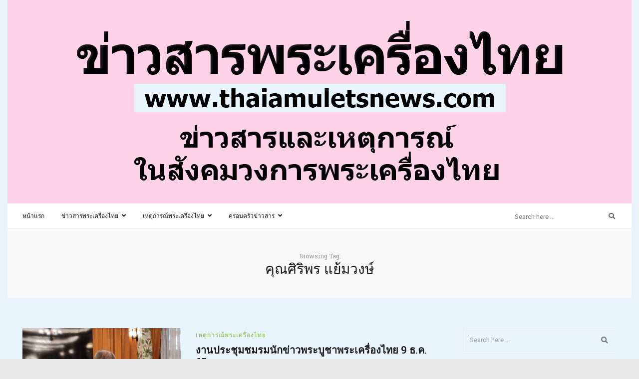

--- FILE ---
content_type: text/html; charset=UTF-8
request_url: https://www.thaiamuletsnews.com/tag/%E0%B8%84%E0%B8%B8%E0%B8%93%E0%B8%A8%E0%B8%B4%E0%B8%A3%E0%B8%B4%E0%B8%9E%E0%B8%A3-%E0%B9%81%E0%B8%A2%E0%B9%89%E0%B8%A1%E0%B8%A7%E0%B8%87%E0%B8%A9%E0%B9%8C/
body_size: 15070
content:
<!DOCTYPE html>
<html lang="th">
<head itemscope itemtype="http://schema.org/WebSite">
    <!-- Basic Page Needs
    ================================================== -->
    <meta charset="UTF-8">
    <meta name="viewport" content="width=device-width, initial-scale=1">
	<link rel="profile" href="http://gmpg.org/xfn/11">
	<link rel="pingback" href="https://www.thaiamuletsnews.com/index/xmlrpc.php">
    <script>(function(html){html.className = html.className.replace(/\bno-js\b/,'js')})(document.documentElement);</script>
<script type="text/javascript" id="rs-js-common"> rs = {"wordpress":{"version":"6.7.4","home_url":"https:\/\/www.thaiamuletsnews.com\/","admin_url":"https:\/\/www.thaiamuletsnews.com\/index\/wp-admin\/","admin_ajax_url":"https:\/\/www.thaiamuletsnews.com\/index\/wp-admin\/admin-ajax.php","template_url":"https:\/\/www.thaiamuletsnews.com\/index\/wp-content\/themes\/higher-place","is_admin":false,"is_home":false},"php":{"version":"7.4.33","session_id":"147ucgkha6f9ril9ses5u6pojv"},"controls":{"meta_prefix":"rs-"},"lib":{"url":"https:\/\/www.thaiamuletsnews.com\/index\/wp-content\/themes\/higher-place\/rslib","path":"\/home\/thaiamulet\/domains\/thaiamuletsnews.com\/public_html\/index\/wp-content\/themes\/higher-place\/rslib","version":"2.1.4"},"data":[]}</script>
<meta name='robots' content='index, follow, max-image-preview:large, max-snippet:-1, max-video-preview:-1' />
	<style>img:is([sizes="auto" i], [sizes^="auto," i]) { contain-intrinsic-size: 3000px 1500px }</style>
	
	<!-- This site is optimized with the Yoast SEO plugin v24.6 - https://yoast.com/wordpress/plugins/seo/ -->
	<title>คุณศิริพร แย้มวงษ์ Archives - ข่าวสารพระเครื่องไทย</title>
	<link rel="canonical" href="https://www.thaiamuletsnews.com/tag/คุณศิริพร-แย้มวงษ์/" />
	<meta property="og:locale" content="th_TH" />
	<meta property="og:type" content="article" />
	<meta property="og:title" content="คุณศิริพร แย้มวงษ์ Archives - ข่าวสารพระเครื่องไทย" />
	<meta property="og:url" content="https://www.thaiamuletsnews.com/tag/คุณศิริพร-แย้มวงษ์/" />
	<meta property="og:site_name" content="ข่าวสารพระเครื่องไทย" />
	<meta name="twitter:card" content="summary_large_image" />
	<script type="application/ld+json" class="yoast-schema-graph">{"@context":"https://schema.org","@graph":[{"@type":"CollectionPage","@id":"https://www.thaiamuletsnews.com/tag/%e0%b8%84%e0%b8%b8%e0%b8%93%e0%b8%a8%e0%b8%b4%e0%b8%a3%e0%b8%b4%e0%b8%9e%e0%b8%a3-%e0%b9%81%e0%b8%a2%e0%b9%89%e0%b8%a1%e0%b8%a7%e0%b8%87%e0%b8%a9%e0%b9%8c/","url":"https://www.thaiamuletsnews.com/tag/%e0%b8%84%e0%b8%b8%e0%b8%93%e0%b8%a8%e0%b8%b4%e0%b8%a3%e0%b8%b4%e0%b8%9e%e0%b8%a3-%e0%b9%81%e0%b8%a2%e0%b9%89%e0%b8%a1%e0%b8%a7%e0%b8%87%e0%b8%a9%e0%b9%8c/","name":"คุณศิริพร แย้มวงษ์ Archives - ข่าวสารพระเครื่องไทย","isPartOf":{"@id":"https://www.thaiamuletsnews.com/#website"},"primaryImageOfPage":{"@id":"https://www.thaiamuletsnews.com/tag/%e0%b8%84%e0%b8%b8%e0%b8%93%e0%b8%a8%e0%b8%b4%e0%b8%a3%e0%b8%b4%e0%b8%9e%e0%b8%a3-%e0%b9%81%e0%b8%a2%e0%b9%89%e0%b8%a1%e0%b8%a7%e0%b8%87%e0%b8%a9%e0%b9%8c/#primaryimage"},"image":{"@id":"https://www.thaiamuletsnews.com/tag/%e0%b8%84%e0%b8%b8%e0%b8%93%e0%b8%a8%e0%b8%b4%e0%b8%a3%e0%b8%b4%e0%b8%9e%e0%b8%a3-%e0%b9%81%e0%b8%a2%e0%b9%89%e0%b8%a1%e0%b8%a7%e0%b8%87%e0%b8%a9%e0%b9%8c/#primaryimage"},"thumbnailUrl":"https://www.thaiamuletsnews.com/index/wp-content/uploads/2022/12/IMG20221209190647-scaled.jpg","breadcrumb":{"@id":"https://www.thaiamuletsnews.com/tag/%e0%b8%84%e0%b8%b8%e0%b8%93%e0%b8%a8%e0%b8%b4%e0%b8%a3%e0%b8%b4%e0%b8%9e%e0%b8%a3-%e0%b9%81%e0%b8%a2%e0%b9%89%e0%b8%a1%e0%b8%a7%e0%b8%87%e0%b8%a9%e0%b9%8c/#breadcrumb"},"inLanguage":"th"},{"@type":"ImageObject","inLanguage":"th","@id":"https://www.thaiamuletsnews.com/tag/%e0%b8%84%e0%b8%b8%e0%b8%93%e0%b8%a8%e0%b8%b4%e0%b8%a3%e0%b8%b4%e0%b8%9e%e0%b8%a3-%e0%b9%81%e0%b8%a2%e0%b9%89%e0%b8%a1%e0%b8%a7%e0%b8%87%e0%b8%a9%e0%b9%8c/#primaryimage","url":"https://www.thaiamuletsnews.com/index/wp-content/uploads/2022/12/IMG20221209190647-scaled.jpg","contentUrl":"https://www.thaiamuletsnews.com/index/wp-content/uploads/2022/12/IMG20221209190647-scaled.jpg","width":2560,"height":1920},{"@type":"BreadcrumbList","@id":"https://www.thaiamuletsnews.com/tag/%e0%b8%84%e0%b8%b8%e0%b8%93%e0%b8%a8%e0%b8%b4%e0%b8%a3%e0%b8%b4%e0%b8%9e%e0%b8%a3-%e0%b9%81%e0%b8%a2%e0%b9%89%e0%b8%a1%e0%b8%a7%e0%b8%87%e0%b8%a9%e0%b9%8c/#breadcrumb","itemListElement":[{"@type":"ListItem","position":1,"name":"Home","item":"https://www.thaiamuletsnews.com/"},{"@type":"ListItem","position":2,"name":"คุณศิริพร แย้มวงษ์"}]},{"@type":"WebSite","@id":"https://www.thaiamuletsnews.com/#website","url":"https://www.thaiamuletsnews.com/","name":"ข่าวสารพระเครื่องไทย","description":"อัพเดทข่าวสารในวงการพระเครื่องไทย","potentialAction":[{"@type":"SearchAction","target":{"@type":"EntryPoint","urlTemplate":"https://www.thaiamuletsnews.com/?s={search_term_string}"},"query-input":{"@type":"PropertyValueSpecification","valueRequired":true,"valueName":"search_term_string"}}],"inLanguage":"th"}]}</script>
	<!-- / Yoast SEO plugin. -->


<link rel='dns-prefetch' href='//fonts.googleapis.com' />
<link rel="alternate" type="application/rss+xml" title="ข่าวสารพระเครื่องไทย &raquo; ฟีด" href="https://www.thaiamuletsnews.com/feed/" />
<link rel="alternate" type="application/rss+xml" title="ข่าวสารพระเครื่องไทย &raquo; ฟีดความเห็น" href="https://www.thaiamuletsnews.com/comments/feed/" />
<link rel="alternate" type="application/rss+xml" title="ข่าวสารพระเครื่องไทย &raquo; คุณศิริพร แย้มวงษ์ ฟีดป้ายกำกับ" href="https://www.thaiamuletsnews.com/tag/%e0%b8%84%e0%b8%b8%e0%b8%93%e0%b8%a8%e0%b8%b4%e0%b8%a3%e0%b8%b4%e0%b8%9e%e0%b8%a3-%e0%b9%81%e0%b8%a2%e0%b9%89%e0%b8%a1%e0%b8%a7%e0%b8%87%e0%b8%a9%e0%b9%8c/feed/" />
		<!-- This site uses the Google Analytics by MonsterInsights plugin v8.25.0 - Using Analytics tracking - https://www.monsterinsights.com/ -->
		<!-- Note: MonsterInsights is not currently configured on this site. The site owner needs to authenticate with Google Analytics in the MonsterInsights settings panel. -->
					<!-- No tracking code set -->
				<!-- / Google Analytics by MonsterInsights -->
		<script type="text/javascript">
/* <![CDATA[ */
window._wpemojiSettings = {"baseUrl":"https:\/\/s.w.org\/images\/core\/emoji\/15.0.3\/72x72\/","ext":".png","svgUrl":"https:\/\/s.w.org\/images\/core\/emoji\/15.0.3\/svg\/","svgExt":".svg","source":{"concatemoji":"https:\/\/www.thaiamuletsnews.com\/index\/wp-includes\/js\/wp-emoji-release.min.js?ver=6.7.4"}};
/*! This file is auto-generated */
!function(i,n){var o,s,e;function c(e){try{var t={supportTests:e,timestamp:(new Date).valueOf()};sessionStorage.setItem(o,JSON.stringify(t))}catch(e){}}function p(e,t,n){e.clearRect(0,0,e.canvas.width,e.canvas.height),e.fillText(t,0,0);var t=new Uint32Array(e.getImageData(0,0,e.canvas.width,e.canvas.height).data),r=(e.clearRect(0,0,e.canvas.width,e.canvas.height),e.fillText(n,0,0),new Uint32Array(e.getImageData(0,0,e.canvas.width,e.canvas.height).data));return t.every(function(e,t){return e===r[t]})}function u(e,t,n){switch(t){case"flag":return n(e,"\ud83c\udff3\ufe0f\u200d\u26a7\ufe0f","\ud83c\udff3\ufe0f\u200b\u26a7\ufe0f")?!1:!n(e,"\ud83c\uddfa\ud83c\uddf3","\ud83c\uddfa\u200b\ud83c\uddf3")&&!n(e,"\ud83c\udff4\udb40\udc67\udb40\udc62\udb40\udc65\udb40\udc6e\udb40\udc67\udb40\udc7f","\ud83c\udff4\u200b\udb40\udc67\u200b\udb40\udc62\u200b\udb40\udc65\u200b\udb40\udc6e\u200b\udb40\udc67\u200b\udb40\udc7f");case"emoji":return!n(e,"\ud83d\udc26\u200d\u2b1b","\ud83d\udc26\u200b\u2b1b")}return!1}function f(e,t,n){var r="undefined"!=typeof WorkerGlobalScope&&self instanceof WorkerGlobalScope?new OffscreenCanvas(300,150):i.createElement("canvas"),a=r.getContext("2d",{willReadFrequently:!0}),o=(a.textBaseline="top",a.font="600 32px Arial",{});return e.forEach(function(e){o[e]=t(a,e,n)}),o}function t(e){var t=i.createElement("script");t.src=e,t.defer=!0,i.head.appendChild(t)}"undefined"!=typeof Promise&&(o="wpEmojiSettingsSupports",s=["flag","emoji"],n.supports={everything:!0,everythingExceptFlag:!0},e=new Promise(function(e){i.addEventListener("DOMContentLoaded",e,{once:!0})}),new Promise(function(t){var n=function(){try{var e=JSON.parse(sessionStorage.getItem(o));if("object"==typeof e&&"number"==typeof e.timestamp&&(new Date).valueOf()<e.timestamp+604800&&"object"==typeof e.supportTests)return e.supportTests}catch(e){}return null}();if(!n){if("undefined"!=typeof Worker&&"undefined"!=typeof OffscreenCanvas&&"undefined"!=typeof URL&&URL.createObjectURL&&"undefined"!=typeof Blob)try{var e="postMessage("+f.toString()+"("+[JSON.stringify(s),u.toString(),p.toString()].join(",")+"));",r=new Blob([e],{type:"text/javascript"}),a=new Worker(URL.createObjectURL(r),{name:"wpTestEmojiSupports"});return void(a.onmessage=function(e){c(n=e.data),a.terminate(),t(n)})}catch(e){}c(n=f(s,u,p))}t(n)}).then(function(e){for(var t in e)n.supports[t]=e[t],n.supports.everything=n.supports.everything&&n.supports[t],"flag"!==t&&(n.supports.everythingExceptFlag=n.supports.everythingExceptFlag&&n.supports[t]);n.supports.everythingExceptFlag=n.supports.everythingExceptFlag&&!n.supports.flag,n.DOMReady=!1,n.readyCallback=function(){n.DOMReady=!0}}).then(function(){return e}).then(function(){var e;n.supports.everything||(n.readyCallback(),(e=n.source||{}).concatemoji?t(e.concatemoji):e.wpemoji&&e.twemoji&&(t(e.twemoji),t(e.wpemoji)))}))}((window,document),window._wpemojiSettings);
/* ]]> */
</script>
<style id='wp-emoji-styles-inline-css' type='text/css'>

	img.wp-smiley, img.emoji {
		display: inline !important;
		border: none !important;
		box-shadow: none !important;
		height: 1em !important;
		width: 1em !important;
		margin: 0 0.07em !important;
		vertical-align: -0.1em !important;
		background: none !important;
		padding: 0 !important;
	}
</style>
<link rel='stylesheet' id='wp-block-library-css' href='https://www.thaiamuletsnews.com/index/wp-includes/css/dist/block-library/style.min.css?ver=6.7.4' type='text/css' media='all' />
<style id='classic-theme-styles-inline-css' type='text/css'>
/*! This file is auto-generated */
.wp-block-button__link{color:#fff;background-color:#32373c;border-radius:9999px;box-shadow:none;text-decoration:none;padding:calc(.667em + 2px) calc(1.333em + 2px);font-size:1.125em}.wp-block-file__button{background:#32373c;color:#fff;text-decoration:none}
</style>
<style id='global-styles-inline-css' type='text/css'>
:root{--wp--preset--aspect-ratio--square: 1;--wp--preset--aspect-ratio--4-3: 4/3;--wp--preset--aspect-ratio--3-4: 3/4;--wp--preset--aspect-ratio--3-2: 3/2;--wp--preset--aspect-ratio--2-3: 2/3;--wp--preset--aspect-ratio--16-9: 16/9;--wp--preset--aspect-ratio--9-16: 9/16;--wp--preset--color--black: #000000;--wp--preset--color--cyan-bluish-gray: #abb8c3;--wp--preset--color--white: #ffffff;--wp--preset--color--pale-pink: #f78da7;--wp--preset--color--vivid-red: #cf2e2e;--wp--preset--color--luminous-vivid-orange: #ff6900;--wp--preset--color--luminous-vivid-amber: #fcb900;--wp--preset--color--light-green-cyan: #7bdcb5;--wp--preset--color--vivid-green-cyan: #00d084;--wp--preset--color--pale-cyan-blue: #8ed1fc;--wp--preset--color--vivid-cyan-blue: #0693e3;--wp--preset--color--vivid-purple: #9b51e0;--wp--preset--gradient--vivid-cyan-blue-to-vivid-purple: linear-gradient(135deg,rgba(6,147,227,1) 0%,rgb(155,81,224) 100%);--wp--preset--gradient--light-green-cyan-to-vivid-green-cyan: linear-gradient(135deg,rgb(122,220,180) 0%,rgb(0,208,130) 100%);--wp--preset--gradient--luminous-vivid-amber-to-luminous-vivid-orange: linear-gradient(135deg,rgba(252,185,0,1) 0%,rgba(255,105,0,1) 100%);--wp--preset--gradient--luminous-vivid-orange-to-vivid-red: linear-gradient(135deg,rgba(255,105,0,1) 0%,rgb(207,46,46) 100%);--wp--preset--gradient--very-light-gray-to-cyan-bluish-gray: linear-gradient(135deg,rgb(238,238,238) 0%,rgb(169,184,195) 100%);--wp--preset--gradient--cool-to-warm-spectrum: linear-gradient(135deg,rgb(74,234,220) 0%,rgb(151,120,209) 20%,rgb(207,42,186) 40%,rgb(238,44,130) 60%,rgb(251,105,98) 80%,rgb(254,248,76) 100%);--wp--preset--gradient--blush-light-purple: linear-gradient(135deg,rgb(255,206,236) 0%,rgb(152,150,240) 100%);--wp--preset--gradient--blush-bordeaux: linear-gradient(135deg,rgb(254,205,165) 0%,rgb(254,45,45) 50%,rgb(107,0,62) 100%);--wp--preset--gradient--luminous-dusk: linear-gradient(135deg,rgb(255,203,112) 0%,rgb(199,81,192) 50%,rgb(65,88,208) 100%);--wp--preset--gradient--pale-ocean: linear-gradient(135deg,rgb(255,245,203) 0%,rgb(182,227,212) 50%,rgb(51,167,181) 100%);--wp--preset--gradient--electric-grass: linear-gradient(135deg,rgb(202,248,128) 0%,rgb(113,206,126) 100%);--wp--preset--gradient--midnight: linear-gradient(135deg,rgb(2,3,129) 0%,rgb(40,116,252) 100%);--wp--preset--font-size--small: 13px;--wp--preset--font-size--medium: 20px;--wp--preset--font-size--large: 36px;--wp--preset--font-size--x-large: 42px;--wp--preset--spacing--20: 0.44rem;--wp--preset--spacing--30: 0.67rem;--wp--preset--spacing--40: 1rem;--wp--preset--spacing--50: 1.5rem;--wp--preset--spacing--60: 2.25rem;--wp--preset--spacing--70: 3.38rem;--wp--preset--spacing--80: 5.06rem;--wp--preset--shadow--natural: 6px 6px 9px rgba(0, 0, 0, 0.2);--wp--preset--shadow--deep: 12px 12px 50px rgba(0, 0, 0, 0.4);--wp--preset--shadow--sharp: 6px 6px 0px rgba(0, 0, 0, 0.2);--wp--preset--shadow--outlined: 6px 6px 0px -3px rgba(255, 255, 255, 1), 6px 6px rgba(0, 0, 0, 1);--wp--preset--shadow--crisp: 6px 6px 0px rgba(0, 0, 0, 1);}:where(.is-layout-flex){gap: 0.5em;}:where(.is-layout-grid){gap: 0.5em;}body .is-layout-flex{display: flex;}.is-layout-flex{flex-wrap: wrap;align-items: center;}.is-layout-flex > :is(*, div){margin: 0;}body .is-layout-grid{display: grid;}.is-layout-grid > :is(*, div){margin: 0;}:where(.wp-block-columns.is-layout-flex){gap: 2em;}:where(.wp-block-columns.is-layout-grid){gap: 2em;}:where(.wp-block-post-template.is-layout-flex){gap: 1.25em;}:where(.wp-block-post-template.is-layout-grid){gap: 1.25em;}.has-black-color{color: var(--wp--preset--color--black) !important;}.has-cyan-bluish-gray-color{color: var(--wp--preset--color--cyan-bluish-gray) !important;}.has-white-color{color: var(--wp--preset--color--white) !important;}.has-pale-pink-color{color: var(--wp--preset--color--pale-pink) !important;}.has-vivid-red-color{color: var(--wp--preset--color--vivid-red) !important;}.has-luminous-vivid-orange-color{color: var(--wp--preset--color--luminous-vivid-orange) !important;}.has-luminous-vivid-amber-color{color: var(--wp--preset--color--luminous-vivid-amber) !important;}.has-light-green-cyan-color{color: var(--wp--preset--color--light-green-cyan) !important;}.has-vivid-green-cyan-color{color: var(--wp--preset--color--vivid-green-cyan) !important;}.has-pale-cyan-blue-color{color: var(--wp--preset--color--pale-cyan-blue) !important;}.has-vivid-cyan-blue-color{color: var(--wp--preset--color--vivid-cyan-blue) !important;}.has-vivid-purple-color{color: var(--wp--preset--color--vivid-purple) !important;}.has-black-background-color{background-color: var(--wp--preset--color--black) !important;}.has-cyan-bluish-gray-background-color{background-color: var(--wp--preset--color--cyan-bluish-gray) !important;}.has-white-background-color{background-color: var(--wp--preset--color--white) !important;}.has-pale-pink-background-color{background-color: var(--wp--preset--color--pale-pink) !important;}.has-vivid-red-background-color{background-color: var(--wp--preset--color--vivid-red) !important;}.has-luminous-vivid-orange-background-color{background-color: var(--wp--preset--color--luminous-vivid-orange) !important;}.has-luminous-vivid-amber-background-color{background-color: var(--wp--preset--color--luminous-vivid-amber) !important;}.has-light-green-cyan-background-color{background-color: var(--wp--preset--color--light-green-cyan) !important;}.has-vivid-green-cyan-background-color{background-color: var(--wp--preset--color--vivid-green-cyan) !important;}.has-pale-cyan-blue-background-color{background-color: var(--wp--preset--color--pale-cyan-blue) !important;}.has-vivid-cyan-blue-background-color{background-color: var(--wp--preset--color--vivid-cyan-blue) !important;}.has-vivid-purple-background-color{background-color: var(--wp--preset--color--vivid-purple) !important;}.has-black-border-color{border-color: var(--wp--preset--color--black) !important;}.has-cyan-bluish-gray-border-color{border-color: var(--wp--preset--color--cyan-bluish-gray) !important;}.has-white-border-color{border-color: var(--wp--preset--color--white) !important;}.has-pale-pink-border-color{border-color: var(--wp--preset--color--pale-pink) !important;}.has-vivid-red-border-color{border-color: var(--wp--preset--color--vivid-red) !important;}.has-luminous-vivid-orange-border-color{border-color: var(--wp--preset--color--luminous-vivid-orange) !important;}.has-luminous-vivid-amber-border-color{border-color: var(--wp--preset--color--luminous-vivid-amber) !important;}.has-light-green-cyan-border-color{border-color: var(--wp--preset--color--light-green-cyan) !important;}.has-vivid-green-cyan-border-color{border-color: var(--wp--preset--color--vivid-green-cyan) !important;}.has-pale-cyan-blue-border-color{border-color: var(--wp--preset--color--pale-cyan-blue) !important;}.has-vivid-cyan-blue-border-color{border-color: var(--wp--preset--color--vivid-cyan-blue) !important;}.has-vivid-purple-border-color{border-color: var(--wp--preset--color--vivid-purple) !important;}.has-vivid-cyan-blue-to-vivid-purple-gradient-background{background: var(--wp--preset--gradient--vivid-cyan-blue-to-vivid-purple) !important;}.has-light-green-cyan-to-vivid-green-cyan-gradient-background{background: var(--wp--preset--gradient--light-green-cyan-to-vivid-green-cyan) !important;}.has-luminous-vivid-amber-to-luminous-vivid-orange-gradient-background{background: var(--wp--preset--gradient--luminous-vivid-amber-to-luminous-vivid-orange) !important;}.has-luminous-vivid-orange-to-vivid-red-gradient-background{background: var(--wp--preset--gradient--luminous-vivid-orange-to-vivid-red) !important;}.has-very-light-gray-to-cyan-bluish-gray-gradient-background{background: var(--wp--preset--gradient--very-light-gray-to-cyan-bluish-gray) !important;}.has-cool-to-warm-spectrum-gradient-background{background: var(--wp--preset--gradient--cool-to-warm-spectrum) !important;}.has-blush-light-purple-gradient-background{background: var(--wp--preset--gradient--blush-light-purple) !important;}.has-blush-bordeaux-gradient-background{background: var(--wp--preset--gradient--blush-bordeaux) !important;}.has-luminous-dusk-gradient-background{background: var(--wp--preset--gradient--luminous-dusk) !important;}.has-pale-ocean-gradient-background{background: var(--wp--preset--gradient--pale-ocean) !important;}.has-electric-grass-gradient-background{background: var(--wp--preset--gradient--electric-grass) !important;}.has-midnight-gradient-background{background: var(--wp--preset--gradient--midnight) !important;}.has-small-font-size{font-size: var(--wp--preset--font-size--small) !important;}.has-medium-font-size{font-size: var(--wp--preset--font-size--medium) !important;}.has-large-font-size{font-size: var(--wp--preset--font-size--large) !important;}.has-x-large-font-size{font-size: var(--wp--preset--font-size--x-large) !important;}
:where(.wp-block-post-template.is-layout-flex){gap: 1.25em;}:where(.wp-block-post-template.is-layout-grid){gap: 1.25em;}
:where(.wp-block-columns.is-layout-flex){gap: 2em;}:where(.wp-block-columns.is-layout-grid){gap: 2em;}
:root :where(.wp-block-pullquote){font-size: 1.5em;line-height: 1.6;}
</style>
<link rel='stylesheet' id='dashicons-css' href='https://www.thaiamuletsnews.com/index/wp-includes/css/dashicons.min.css?ver=6.7.4' type='text/css' media='all' />
<link rel='stylesheet' id='post-views-counter-frontend-css' href='https://www.thaiamuletsnews.com/index/wp-content/plugins/post-views-counter/css/frontend.min.css?ver=1.4.4' type='text/css' media='all' />
<link rel='stylesheet' id='responsive-lightbox-swipebox-css' href='https://www.thaiamuletsnews.com/index/wp-content/plugins/responsive-lightbox/assets/swipebox/swipebox.min.css?ver=2.5.0' type='text/css' media='all' />
<link rel='stylesheet' id='rst_custom_enqueue_google_font-css' href='https://fonts.googleapis.com/css?family=Roboto:400,400i%7CRoboto+Slab:600,600i,400%7CRoboto+Slab:600,600i,400%7CRoboto+Slab:400,400i%7CMontserrat:500,500i,400%7Cinherit:500,500i,400%7Cinherit:700,700i,400%7Cinherit:600,600i,400%7Cinherit:400,400i' type='text/css' media='all' />
<link rel='stylesheet' id='higher_place_slick-css' href='https://www.thaiamuletsnews.com/index/wp-content/themes/higher-place/css/slick.css?ver=6.7.4' type='text/css' media='all' />
<link rel='stylesheet' id='higher_place_main_min-css' href='https://www.thaiamuletsnews.com/index/wp-content/themes/higher-place/css/main-min.css?ver=6.7.4' type='text/css' media='all' />
<link rel='stylesheet' id='higher_place_rst-style-css' href='https://www.thaiamuletsnews.com/index/wp-content/themes/higher-place/style.css?ver=6.7.4' type='text/css' media='all' />
<link rel='stylesheet' id='higher_place_fonts-css' href='https://fonts.googleapis.com/css?family=Roboto%3A300%2C300i%2C400%2C400i%2C500%2C500i%2C700%2C700i&#038;subset=latin' type='text/css' media='all' />
<link rel='stylesheet' id='custom-style-css' href='https://www.thaiamuletsnews.com/index/wp-content/themes/higher-place/rslib/customize/rst-writerCSS.min.css?ver=6.7.4' type='text/css' media='all' />
<style id='custom-style-inline-css' type='text/css'>
#wrapper.wrapper-box,#header .header-container-full.container .header_mega_full .container .wand-menu,.wrapper-box.container #wrapper-footer.not-full-width .container,.wrapper-box.container #wrapper-footer .not-full-width .container { padding-left: 30px;padding-right: 30px }
				.wrapper-box.container #wrapper-footer.not-full-width,.wrapper-box.container #header,.wrapper-box.container #head-category.rst_full_width,.wrapper-box.container #wrapper-footer .not-full-width {margin-left:-30px;margin-right:-30px;}
				#header .header-container-full.container .header_mega_full .rst-header-right{right:30px;}
				.header-style-04 .rst-header-right-search {margin-right: 30px;}
				.header-style-04 .rst-logo {margin-left: 30px;padding-left: 0;}
				#header .header-container-full.container .container {padding: 0 30px;}a:hover,.rst-nav-menu .sub-menu li a:hover,blockquote footer,.rst-inner-meta-info a:hover,.rst_category_name a:hover,.rst-share a:hover,.recent-meta-info a:hover,.rst-item-inner-box-post h3:hover,.widget_about ul li a:hover,.recent-meta-info a,.widget_categories ul li a:hover,.widget_archive ul li a:hover,.widget_pages ul li a:hover,.widget_meta ul li a:hover,.widget_recent_entries ul li a:hover,.widget_nav_menu ul li a:hover,.widget_recent_comments ul li a:hover,.widget_product_categories ul li a:hover,.rst-footer-widget .widget_categories ul li a:hover,.rst-footer-widget .widget_archive ul li a:hover,.rst-footer-widget .widget_pages ul li a:hover,.rst-footer-widget .widget_meta ul li a:hover,.rst-footer-widget .widget_recent_entries ul li a:hover,.rst-footer-widget .widget_nav_menu ul li a:hover,.rst-footer-widget .widget_recent_comments ul li a:hover,.rst-footer-widget .widget_product_categories ul li a:hover,.rst-inner-post-item-list .rst_category_name,.rst_category_name,.rst-inner-meta-info .rst_category_name a,.rst-inner-meta-info .rst_category_name a:hover,.rst_category_name a,.rst-inner-post-item-grid .rst_category_name,.calendar_wrap table td a,.rst-exceprt-post a,.author-box .rst-about-info li a:hover,.info-author-post  ul li a:hover,.rst-footer-social ul li a:hover,.logged-in-as a:hover,.rst-nav-menu-footer li a:hover,.hp_breadcrum .rst_breadcrumb li a:hover,.widget_about p a,.rst_post_comment a:hover,.header-top.header-top-bar .rst-nav-menu li a:hover,.rst-post-bottom-readmore.style-1 .rst-read-more:hover,.rst-post-bottom-readmore.style-4 .rst-read-more:hover,.header-style-02 #inner-header .rst-social-menu li a:hover,.rst-nav-menu li .ub-mega-grid .ub-terms-child:hover, .rst-nav-menu li .ub-mega-grid .ub-terms-child.active,.rst-nav-menu  li .ub-mega-grid a:hover,.rst_cat,.rst_cat a,.rst-post-bottom a:hover,.rst-post-bottom .rst-share a:hover,.rst-share a,.related-posts.related-posts-index .rst-item-inner-feature-post a:hover h2,.rst-nav-menu li a:hover,.rst-post-bottom .rst-share a,.widget_about p a,.rst_post_comment a:hover,.header-top.header-top-bar .rst-nav-menu li a:hover,.grid-item .rst_cate:hover,.portfolio_next a:hover,.rst_filter ul li a.active,.rst_filter ul li a:hover,.yith-wcwl-add-button a.add_to_wishlist,.product_meta a:hover,.woocommerce div.product .woocommerce-tabs ul.tabs li.active a,.rst-head-cart a:hover,.header-top.header-top-bar .rst-head-cart a:hover {color: #81b43a;}.rst-read-more.style-1:hover {color: #81b43a !important;	border-color: #81b43a !important;}.wp-pagenavi a:hover,.wp-pagenavi span.page-numbers.current,.navigation a:hover,.slick-arrow:hover,.owl-controls  .owl-next:hover,.owl-controls  .owl-prev:hover,.tagcloud a:hover,#footer .tagcloud a:hover, .rst-ajax-load-more:hover, .rst-load-galery:hover,.rst-ajax-load-more-shortcode:hover,.rst-exceprt-post-single input[type="submit"],.rst-post-bottom-readmore .rst-read-more:hover,.rst-read-article:hover,.rst-slider-read-more .rst-read-article:hover,.page .inner-content blockquote p,.single .inner-content blockquote p,blockquote,.rst-ajax-load-portfolio:hover,.wp-pagenavi.rst_pagenavi_woocommerce a:hover, .wp-pagenavi.rst_pagenavi_woocommerce span.page-numbers.current,.woocommerce span.onsale:after{border-color: #81b43a;}.sticky .rst-meta-info .pin-sticky:before {border-right-color: #81b43a;}.sticky .rst-meta-info .pin-sticky:after {border-top-color: #81b43a;}.rst-post-bottom-readmore .rst-read-more:hover,.rst-footer-social ul li a:hover span,.wp-pagenavi a:hover,.wp-pagenavi span.page-numbers.current,.navigation a:hover,.tagcloud a:hover,#footer.tagcloud a:hover,.owl-controls  .owl-next:hover,.owl-controls  .owl-prev:hover,.rst_category_name.rst_cat_slider a,.slick-dots li button,.rst-exceprt-post-single input[type="submit"],.sticky .rst-meta-info .pin-sticky,.slick-dots li.slick-active button,.rst-ajax-load-more,.rst-load-galery,.rst-ajax-load-more-shortcode,.rst-ajax-load-more:focus,.rst-load-galery:focus,.rst-ajax-load-more-shortcode:focus,.comment-reply-link:hover, #cancel-comment-reply-link:hover,.rst-ajax-load-more:active,.rst-load-galery:active,.rst-ajax-load-more-shortcode:active,.widget_wysija_cont .wysija-submit,.mc4wp-form-fields input[type="submit"],.rst-post-bottom-readmore .rst-read-more:hover,.slick-arrow.slick-prev:hover,.slick-arrow.slick-next:hover,.rst-read-article:hover,.rst-slider-read-more .rst-read-article:hover,.rst-post-bottom-single .rst-tags a:hover,.rst-posts-single-description .rst-read-article:hover,.rst_thumbnail_quote blockquote::before,.rst_info .rst_hyperlink:hover, .rst_info .rst_popup:hover,.rst-ajax-load-portfolio,.rst-ajax-load-portfolio:focus,.rst-ajax-load-portfolio:active,.grid-item-gallery .overlay,.woocommerce span.onsale,.wp-pagenavi.rst_pagenavi_woocommerce a:hover, .wp-pagenavi.rst_pagenavi_woocommerce span.page-numbers.current,.woocommerce .entry-summary button.button.alt,.woocommerce #respond input#submit, .woocommerce a.button, .woocommerce button.button, .woocommerce input.button,.woocommerce #respond input#submit.alt, .woocommerce a.button.alt, .woocommerce button.button.alt, .woocommerce input.button.alt,.rst-head-cart a .cart_count {background-color: #81b43a;}.rst-input-submit:hover,.wpcf7-submit:hover,.woocommerce .rst_info .button:hover, .woocommerce .rst_info .quick-view-btn:hover {background: #81b43a !important;}body,.info-author-post .description-author,.rst-exceprt-post,.tagcloud a,.textwidget,.content-page p,.content-page ul li,blockquote:before,.comment .wand-media-body,.widget_about  p,.author-box .rst-about-info p {color: #333333;}.rst-logo,.rst-logo.text-left,.rst-logo.text-right,.header-container-box.header-style-04 .rst-logo.text-left, .header-container-box.header-style-04 .rst-logo.text-right{ width: 100%}.header-top.header-top-bar .rst-nav-menu li a{ color: #ffffff }.header-top.header-top-bar .rst-social-menu li a,.header-top.header-top-bar .rst-search-form button,.header-top.header-top-bar .rst-search-form input,.header-top.header-top-bar .rst-head-cart a { color: #ffffff }.header-top.header-top-bar .rst-search-form input::placeholder { color: #ffffff }.header-top.header-top-bar .rst-search-form input,.header-top-bar .wand-search-social .rst-social-menu,.header-top.header-top-bar .rst-head-cart{border-color: #ffffff}.rst-mega-menu.two_column .sub-menu li ul.rst-sub-menu-column li a,.rst-mega-menu.three_column .sub-menu li ul.rst-sub-menu-column li a,.rst-mega-menu.four_column .sub-menu li ul.rst-sub-menu-column li a,.rst-nav-menu .sub-menu li a,.sub-menu,.header-top,.header-logo-top .header-top{ border-color: #ededed }.rst-nav-menu li.rst-mega-menu.two_column ul.sub-menu:before,.rst-nav-menu li.rst-mega-menu.three_column ul.sub-menu:before,.rst-nav-menu li.rst-mega-menu.three_column ul.sub-menu:after,.rst-nav-menu li.rst-mega-menu.four_column ul.sub-menu:before,.rst-nav-menu li.rst-mega-menu.four_column ul.sub-menu:after,.rst-mega-menu.four_column .sub-menu li.menu-item-0 .height-border {background-color: #ededed}.sub-menu,.rst-nav-menu li .ub-mega-grid.ub-mega-category,.rst-nav-menu li .ub-mega-grid .ub-terms-child.active,.ub-mega-grid .rst-menu-posts { background-color: #ffffff }.rst-nav-menu .sub-menu li a,.header_mega_full .rst-nav-menu .sub-menu li a,.rst-nav-menu li .ub-mega-grid a{ color: #000000 }#wrapper-footer {margin-top:80px}.rst-footer-widget .widget .widget-title,.rst-footer-widget .widget .widgettitle { color: #ffffff; }#footer .content-footer-text p,#footer p,#footer .widget,.rst-footer-widget .recent-meta-info,.rst-footer-widget .recent-meta-info time,.widget_tweets a { color: #ffffff; }.footer-2 .rst-copyright,#footer .jtwt_tweet,#footer .tagcloud a,#footer .box-recent-post,#footer .widget_categories ul li,#footer .widget_archive ul li,#footer .widget_pages ul li,#footer .widget_meta ul li,#footer .widget_recent_entries ul li,#footer .widget_rss ul li, .widget_nav_menu ul li,#footer .widget_recent_comments ul li,#footer .widget_product_categories ul li,.rst-nav-menu-footer li,#footer .sidebar-style-8 .widget { border-color: #3d3d3d; }#footer .rst-media-body h4 a,#footer .widget_categories ul li a,#footer .widget_archive ul li a,#footer .widget_pages ul li a,#footer .widget_meta ul li a,#footer .widget_recent_entries ul li a,#footer .widget_nav_menu ul li a,#footer .widget_recent_comments ul li a,#footer .widget_product_categories ul li a,#footer .tagcloud a,#footer .widget_about ul li a {color: #ffffff;}	#footer .rst-media-body h4 a:hover,#footer .widget_categories ul li a:hover,#footer .widget_archive ul li a:hover,#footer .widget_pages ul li a:hover,#footer .widget_meta ul li a:hover,#footer .widget_recent_entries ul li a:hover,#footer .widget_nav_menu ul li a:hover,#footer .widget_recent_comments ul li a:hover,#footer .widget_product_categories ul li a:hover,#footer .widget_about ul li a:hover,.widget_tweets a:hover {color: #81b43a;}#footer .widget_about ul li a,#footer .rst-social-menu li a,	#footer .rst-footer-social ul li a,#footer .widget_social .list-inline.social li a{	color: #ffffff;}.rst-copyright, .footer-2 .copyright {color: #b8b8b8; } .rst-copyright  a:hover, .footer-2 .copyright a:hover { color: #ffffff; }.scroll-top,.rst-scroll-top .scroll-top,.scroll-top:hover, .rst-scroll-top .scroll-top:hover { background: #333333;}.scroll-top,.rst-scroll-top .scroll-top,.scroll-top:hover,.rst-scroll-top .scroll-top:hover { color: #ffffff;}.sidebar-style-3 .widget .widget-title span,.sidebar-style-5 .widget .widget-title span::before, .sidebar-style-5 .widget .widget-title span::after,.sidebar-style-1 .widget .widget-title span,.sidebar-style-3 .widget .widgettitle span,.sidebar-style-5 .widget .widgettitle span::before, .sidebar-style-5 .widget .widgettitle span::after,.sidebar-style-1 .widget .widgettitle span{border-width: 2px ;}.sidebar-style-4 .widget .widget-title span:after,.sidebar-style-4 .widget .widgettitle span:after{height: 2px;}.widget .widget-title span,.widget .widgettitle span,.sidebar-border .widget,.sidebar-style-7 .widget .widget-title span,.sidebar-style-7 .widget .widget-title:after,.sidebar-style-3 .widget .widget-title span,.sidebar-style-1 .widget .widget-title span,.sidebar-style-5 .widget .widget-title span::before,.sidebar-style-5 .widget .widget-title span::after,.sidebar-style-7 .widget .widgettitle span,.sidebar-style-7 .widget .widgettitle:after,.sidebar-style-3 .widget .widgettitle span,.sidebar-style-1 .widget .widgettitle span,.sidebar-style-5 .widget .widgettitle span::before,.sidebar-style-5 .widget .widgettitle span::after {border-color: #81b43a !important;}.sidebar-style-4 .widget .widget-title span:after,.sidebar-style-4 .widget .widgettitle span:after{ background-color: #81b43a !important;}.rst-post-bottom-readmore { display: none;}.rst-inner-post-item-list .rst-inner-meta-info time, .rst-inner-post-item-grid .rst-inner-meta-info time { margin-right: 0;}.rst-main-slider-03 .rst_inner_info::after,.rst-main-slider-06 .rst_inner_info::after,.rst-main-slider-02 .rst_inner_info::after,.rst-main-slider-03 .rst_owl_item_info::after,	.rst-main-slider-06 .rst_owl_item_info::after,.rst-main-slider-02 .rst_owl_item_info::after { background: none }.rst-main-slider-03 .wand-item::after,.rst-main-slider-06 .wand-item::after,.rst-main-slider-02 .wand-item::after { background-color: #000; position: absolute; content: "";  top: 0;  width: 100%; height: 100%; opacity: 0.2;}.rst-main-slider-03 .rst_inner_info,.rst-main-slider-06 .rst_inner_info,.rst-main-slider-02 .rst_inner_info {padding:0;}.style-3.rst-style-title .rst-title-featured.rst_control_title span.bd-title,.rst-style-title .rst-title-featured.rst_control_title {border-color: #81b43a;}.style-3.rst-style-title rst-title-featured.rst_control_title span.bd-title {background-color: #81b43a;}
</style>
<link rel='stylesheet' id='anton-css' href='//fonts.googleapis.com/css?family=Anton%3Aregular&#038;subset=latin%2Clatin-ext%2Cvietnamese&#038;ver=2.9.5' type='text/css' media='all' />
<link rel='stylesheet' id='kc-general-css' href='https://www.thaiamuletsnews.com/index/wp-content/plugins/kingcomposer/assets/frontend/css/kingcomposer.min.css?ver=2.9.5' type='text/css' media='all' />
<link rel='stylesheet' id='kc-icon-1-css' href='https://www.thaiamuletsnews.com/index/wp-content/plugins/kingcomposer/assets/css/icons.css?ver=2.9.5' type='text/css' media='all' />
<link rel='stylesheet' id='rst-font-for-frontend-css' href='https://www.thaiamuletsnews.com/index/wp-content/themes/higher-place/rslib/customize/rst-writerCSS.min.css?ver=20251128124918' type='text/css' media='all' />
<script type="text/javascript" src="https://www.thaiamuletsnews.com/index/wp-includes/js/jquery/jquery.min.js?ver=3.7.1" id="jquery-core-js"></script>
<script type="text/javascript" src="https://www.thaiamuletsnews.com/index/wp-includes/js/jquery/jquery-migrate.min.js?ver=3.4.1" id="jquery-migrate-js"></script>
<script type="text/javascript" src="https://www.thaiamuletsnews.com/index/wp-content/plugins/responsive-lightbox/assets/swipebox/jquery.swipebox.min.js?ver=2.5.0" id="responsive-lightbox-swipebox-js"></script>
<script type="text/javascript" src="https://www.thaiamuletsnews.com/index/wp-includes/js/underscore.min.js?ver=1.13.7" id="underscore-js"></script>
<script type="text/javascript" src="https://www.thaiamuletsnews.com/index/wp-content/plugins/responsive-lightbox/assets/infinitescroll/infinite-scroll.pkgd.min.js?ver=6.7.4" id="responsive-lightbox-infinite-scroll-js"></script>
<script type="text/javascript" id="responsive-lightbox-js-before">
/* <![CDATA[ */
var rlArgs = {"script":"swipebox","selector":"lightbox","customEvents":"","activeGalleries":true,"animation":true,"hideCloseButtonOnMobile":false,"removeBarsOnMobile":false,"hideBars":true,"hideBarsDelay":5000,"videoMaxWidth":1080,"useSVG":true,"loopAtEnd":false,"woocommerce_gallery":false,"ajaxurl":"https:\/\/www.thaiamuletsnews.com\/index\/wp-admin\/admin-ajax.php","nonce":"f641ca84d6","preview":false,"postId":2974,"scriptExtension":false};
/* ]]> */
</script>
<script type="text/javascript" src="https://www.thaiamuletsnews.com/index/wp-content/plugins/responsive-lightbox/js/front.js?ver=2.5.0" id="responsive-lightbox-js"></script>
<link rel="https://api.w.org/" href="https://www.thaiamuletsnews.com/wp-json/" /><link rel="alternate" title="JSON" type="application/json" href="https://www.thaiamuletsnews.com/wp-json/wp/v2/tags/311" /><link rel="EditURI" type="application/rsd+xml" title="RSD" href="https://www.thaiamuletsnews.com/index/xmlrpc.php?rsd" />
<meta name="generator" content="WordPress 6.7.4" />
<script type="text/javascript">var kc_script_data={ajax_url:"https://www.thaiamuletsnews.com/index/wp-admin/admin-ajax.php"}</script><link rel="icon" href="https://www.thaiamuletsnews.com/index/wp-content/uploads/2020/10/cropped-f_Logo-32x32.jpg" sizes="32x32" />
<link rel="icon" href="https://www.thaiamuletsnews.com/index/wp-content/uploads/2020/10/cropped-f_Logo-192x192.jpg" sizes="192x192" />
<link rel="apple-touch-icon" href="https://www.thaiamuletsnews.com/index/wp-content/uploads/2020/10/cropped-f_Logo-180x180.jpg" />
<meta name="msapplication-TileImage" content="https://www.thaiamuletsnews.com/index/wp-content/uploads/2020/10/cropped-f_Logo-270x270.jpg" />
	<style type="text/css">#content { margin-top:60px}</style>	
	<!-- Global site tag (gtag.js) - Google Analytics -->
<script async src="https://www.googletagmanager.com/gtag/js?id=UA-180115459-1"></script>
<script>
  window.dataLayer = window.dataLayer || [];
  function gtag(){dataLayer.push(arguments);}
  gtag('js', new Date());

  gtag('config', 'UA-180115459-1');
</script>

	
	
	</head>
	<body class="archive tag tag-311 kc-css-system group-blog hfeed body-box" itemscope itemtype="http://schema.org/WebPage">
	<!-- Menu Mobile -->
	<a id="close-sidebar-nav"><i class="fa fa-close"></i></a>
	<nav id="sidebar-nav">
		<ul id="menu-%e0%b9%88mainmenu" class="menu-mobile"><li id="menu-item-649" class="menu-item menu-item-type-custom menu-item-object-custom menu-item-home menu-item-first rst-not-mega menu-item-649"><a href="http://www.thaiamuletsnews.com">หน้าแรก</a></li>
<li id="menu-item-647" class="menu-item menu-item-type-taxonomy menu-item-object-category menu-item-has-children rst-mega-menu category menu-item-647"><a href="https://www.thaiamuletsnews.com/category/%e0%b8%82%e0%b9%88%e0%b8%b2%e0%b8%a7%e0%b8%aa%e0%b8%b2%e0%b8%a3%e0%b8%9e%e0%b8%a3%e0%b8%b0%e0%b9%80%e0%b8%84%e0%b8%a3%e0%b8%b7%e0%b9%88%e0%b8%ad%e0%b8%87%e0%b9%84%e0%b8%97%e0%b8%a2/">ข่าวสารพระเครื่องไทย</a><div class="ub-mega-grid ub-mega-category sub-menu clearfix"><div class="ub-post-menu col-xs-3 col-md-3"><a href="https://www.thaiamuletsnews.com/2025/07/14/%e0%b8%87%e0%b8%b2%e0%b8%99%e0%b8%9b%e0%b8%a3%e0%b8%b0%e0%b8%81%e0%b8%a7%e0%b8%94%e0%b8%9e%e0%b8%a3%e0%b8%b0-%e0%b8%af-%e0%b8%84%e0%b8%93%e0%b8%b0%e0%b8%99%e0%b8%b1%e0%b8%81%e0%b9%80%e0%b8%a3/"><div class="ub-thumbnail"><img src="https://www.thaiamuletsnews.com/index/wp-content/uploads/2025/07/IMG_20250713_112814-204x140.jpg" alt="งานประกวดพระ ฯ  คณะนักเรียนนายร้อยพระจุลจอมเกล้า รุ่นที่ ๓๘ 13 ก.ค. 68"/> <div class="hp-figcaption"></div></div><span>งานประกวดพระ ฯ  คณะนักเรียนนายร้อยพระจุลจอมเกล้า รุ่นที่ ๓๘ 13 ก.ค. 68</span></a></div><div class="ub-post-menu col-xs-3 col-md-3"><a href="https://www.thaiamuletsnews.com/2025/03/12/%e0%b8%87%e0%b8%b2%e0%b8%99%e0%b8%9b%e0%b8%a3%e0%b8%b0%e0%b8%81%e0%b8%a7%e0%b8%94%e0%b8%9e%e0%b8%a3%e0%b8%b0-%e0%b8%af-%e0%b8%aa%e0%b8%a1%e0%b8%b2%e0%b8%84%e0%b8%a1%e0%b8%9c%e0%b8%b9%e0%b9%89-3/"><div class="ub-thumbnail"><img src="https://www.thaiamuletsnews.com/index/wp-content/uploads/2025/03/IMG_20250312_103225-204x140.jpg" alt="งานประกวดพระ ฯ สมาคมผู้นิยมพระเครื่องพระบูชาไทย 8 - 9 มี.ค. 68"/> <div class="hp-figcaption"></div></div><span>งานประกวดพระ ฯ สมาคมผู้นิยมพระเครื่องพระบูชาไทย 8 &#8211; 9 มี.ค. 68</span></a></div><div class="ub-post-menu col-xs-3 col-md-3"><a href="https://www.thaiamuletsnews.com/2025/03/10/%e0%b8%87%e0%b8%b2%e0%b8%99%e0%b9%80%e0%b8%a5%e0%b8%b5%e0%b9%89%e0%b8%a2%e0%b8%87%e0%b8%a3%e0%b8%b1%e0%b8%9a%e0%b8%a3%e0%b8%ad%e0%b8%87-%e0%b8%87%e0%b8%b2%e0%b8%99%e0%b8%9b%e0%b8%a3%e0%b8%b0-14/"><div class="ub-thumbnail"><img src="https://www.thaiamuletsnews.com/index/wp-content/uploads/2025/03/IMG_20250308_190432-204x140.jpg" alt="งานเลี้ยงรับรอง งานประกวดพระ ฯ สมาคมผู้นิยมพระเครื่องพระบูชาไทย 8 มี.ค. 68"/> <div class="hp-figcaption"></div></div><span>งานเลี้ยงรับรอง งานประกวดพระ ฯ สมาคมผู้นิยมพระเครื่องพระบูชาไทย 8 มี.ค. 68</span></a></div><div class="ub-post-menu col-xs-3 col-md-3"><a href="https://www.thaiamuletsnews.com/2025/01/22/%e0%b8%87%e0%b8%b2%e0%b8%99%e0%b8%9b%e0%b8%a3%e0%b8%b0%e0%b8%81%e0%b8%a7%e0%b8%94%e0%b8%9e%e0%b8%a3%e0%b8%b0-%e0%b8%af-%e0%b8%99%e0%b8%b4%e0%b8%95%e0%b8%a2%e0%b8%aa%e0%b8%b2%e0%b8%a3%e0%b8%9e-3/"><div class="ub-thumbnail"><img src="https://www.thaiamuletsnews.com/index/wp-content/uploads/2025/01/IMG_20250119_171029-204x140.jpg" alt="งานประกวดพระ ฯ นิตยสารพระท่าพระจันทร์ 18 - 19 ม.ค. 68"/> <div class="hp-figcaption"></div></div><span>งานประกวดพระ ฯ นิตยสารพระท่าพระจันทร์ 18 &#8211; 19 ม.ค. 68</span></a></div><div class="ub-post-menu col-xs-3 col-md-3"><a href="https://www.thaiamuletsnews.com/2025/01/20/%e0%b8%87%e0%b8%b2%e0%b8%99%e0%b9%80%e0%b8%a5%e0%b8%b5%e0%b9%89%e0%b8%a2%e0%b8%87%e0%b8%a3%e0%b8%b1%e0%b8%9a%e0%b8%a3%e0%b8%ad%e0%b8%87-%e0%b8%87%e0%b8%b2%e0%b8%99%e0%b8%9b%e0%b8%a3%e0%b8%b0-13/"><div class="ub-thumbnail"><img src="https://www.thaiamuletsnews.com/index/wp-content/uploads/2025/01/IMG_20250118_195320-204x140.jpg" alt="งานเลี้ยงรับรอง งานประกวดพระ ฯ นิตยสารพระท่าพระจันทร์ 18 ม.ค. 68"/> <div class="hp-figcaption"></div></div><span>งานเลี้ยงรับรอง งานประกวดพระ ฯ นิตยสารพระท่าพระจันทร์ 18 ม.ค. 68</span></a></div></div><a class="rst-display-none"></a></li>
<li id="menu-item-648" class="menu-item menu-item-type-taxonomy menu-item-object-category menu-item-has-children rst-mega-menu category menu-item-648"><a href="https://www.thaiamuletsnews.com/category/%e0%b9%80%e0%b8%ab%e0%b8%95%e0%b8%b8%e0%b8%81%e0%b8%b2%e0%b8%a3%e0%b8%93%e0%b9%8c%e0%b8%9e%e0%b8%a3%e0%b8%b0%e0%b9%80%e0%b8%84%e0%b8%a3%e0%b8%b7%e0%b9%88%e0%b8%ad%e0%b8%87%e0%b9%84%e0%b8%97%e0%b8%a2/">เหตุการณ์พระเครื่องไทย</a><div class="ub-mega-grid ub-mega-category sub-menu clearfix"><div class="ub-post-menu col-xs-3 col-md-3"><a href="https://www.thaiamuletsnews.com/2025/09/25/%e0%b8%87%e0%b8%b2%e0%b8%99%e0%b8%9b%e0%b8%a3%e0%b8%b0%e0%b8%8a%e0%b8%b8%e0%b8%a1%e0%b9%83%e0%b8%ab%e0%b8%8d%e0%b9%88%e0%b8%aa%e0%b8%b2%e0%b8%a1%e0%b8%b1%e0%b8%8d%e0%b8%9b%e0%b8%a3%e0%b8%b0%e0%b8%88-2/"><div class="ub-thumbnail"><img src="https://www.thaiamuletsnews.com/index/wp-content/uploads/2025/09/IMG_20250924_140917-204x140.jpg" alt="งานประชุมใหญ่สามัญประจำปี 2568 สมาคมผู้นิยมพระเครื่องพระบูชาไทย 24 ก.ย. 68"/> <div class="hp-figcaption"></div></div><span>งานประชุมใหญ่สามัญประจำปี 2568 สมาคมผู้นิยมพระเครื่องพระบูชาไทย 24 ก.ย. 68</span></a></div><div class="ub-post-menu col-xs-3 col-md-3"><a href="https://www.thaiamuletsnews.com/2025/09/09/%e0%b8%aa%e0%b8%a1%e0%b8%b2%e0%b8%84%e0%b8%a1%e0%b8%9c%e0%b8%b9%e0%b9%89%e0%b8%99%e0%b8%b4%e0%b8%a2%e0%b8%a1%e0%b8%9e%e0%b8%a3%e0%b8%b0%e0%b9%80%e0%b8%84%e0%b8%a3%e0%b8%b7%e0%b9%88%e0%b8%ad%e0%b8%87-7/"><div class="ub-thumbnail"><img src="https://www.thaiamuletsnews.com/index/wp-content/uploads/2025/09/1757397806500-204x140.jpg" alt="สมาคมผู้นิยมพระเครื่องพระบูชาไทยจังหวัดนครปฐม และชมรมพระเครื่องจังหวัดนครปฐม มอบเงิน 250,000 บาท ให้แด่โรงเรียนนายร้อยตำรวจ 9 ก.ย. 68"/> <div class="hp-figcaption"></div></div><span>สมาคมผู้นิยมพระเครื่องพระบูชาไทยจังหวัดนครปฐม และชมรมพระเครื่องจังหวัดนครปฐม มอบเงิน 250,000 บาท ให้แด่โรงเรียนนายร้อยตำรวจ 9 ก.ย. 68</span></a></div><div class="ub-post-menu col-xs-3 col-md-3"><a href="https://www.thaiamuletsnews.com/2025/05/16/%e0%b8%aa%e0%b8%a1%e0%b8%b2%e0%b8%84%e0%b8%a1%e0%b8%9c%e0%b8%b9%e0%b9%89%e0%b8%99%e0%b8%b4%e0%b8%a2%e0%b8%a1%e0%b8%9e%e0%b8%a3%e0%b8%b0%e0%b9%80%e0%b8%84%e0%b8%a3%e0%b8%b7%e0%b9%88%e0%b8%ad%e0%b8%87-6/"><div class="ub-thumbnail"><img src="https://www.thaiamuletsnews.com/index/wp-content/uploads/2025/05/1747371182455-204x140.jpg" alt="สมาคมผู้นิยมพระเครื่องพระบูชาไทย นำปัจจัยจำนวนเงิน 2 ล้านบาท ถวายแด่พระราชวัชราวิทยาคม 15 พ.ค. 68"/> <div class="hp-figcaption"></div></div><span>สมาคมผู้นิยมพระเครื่องพระบูชาไทย นำปัจจัยจำนวนเงิน 2 ล้านบาท ถวายแด่พระราชวัชราวิทยาคม 15 พ.ค. 68</span></a></div><div class="ub-post-menu col-xs-3 col-md-3"><a href="https://www.thaiamuletsnews.com/2025/05/06/%e0%b8%9e%e0%b8%b4%e0%b8%98%e0%b8%b5%e0%b8%a7%e0%b8%b2%e0%b8%87%e0%b8%a8%e0%b8%b4%e0%b8%a5%e0%b8%b2%e0%b8%a4%e0%b8%81%e0%b8%a9%e0%b9%8c-%e0%b8%ad%e0%b8%b2%e0%b8%84%e0%b8%b2%e0%b8%a3%e0%b8%a3%e0%b8%b1/"><div class="ub-thumbnail"><img src="https://www.thaiamuletsnews.com/index/wp-content/uploads/2025/05/1746516389013-204x140.jpg" alt="พิธีวางศิลาฤกษ์ อาคารรัตนตรัย (ศูนย์ไตเทียมและผู้ป่วยใน) โรงพยาบาลบางปลาม้า 5 พ.ค. 68"/> <div class="hp-figcaption"></div></div><span>พิธีวางศิลาฤกษ์ อาคารรัตนตรัย (ศูนย์ไตเทียมและผู้ป่วยใน) โรงพยาบาลบางปลาม้า 5 พ.ค. 68</span></a></div><div class="ub-post-menu col-xs-3 col-md-3"><a href="https://www.thaiamuletsnews.com/2025/01/15/%e0%b8%8a%e0%b8%a1%e0%b8%a3%e0%b8%a1%e0%b8%99%e0%b8%b1%e0%b8%81%e0%b8%82%e0%b9%88%e0%b8%b2%e0%b8%a7%e0%b8%9e%e0%b8%a3%e0%b8%b0%e0%b8%9a%e0%b8%b9%e0%b8%8a%e0%b8%b2%e0%b8%9e%e0%b8%a3%e0%b8%b0%e0%b9%80-3/"><div class="ub-thumbnail"><img src="https://www.thaiamuletsnews.com/index/wp-content/uploads/2025/01/1736874952679-204x140.jpg" alt="ชมรมนักข่าวพระบูชาพระเครื่องไทย มอบกระเช้า อวยพรปีใหม่ 68 11 และ 14 ม.ค. 68"/> <div class="hp-figcaption"></div></div><span>ชมรมนักข่าวพระบูชาพระเครื่องไทย มอบกระเช้า อวยพรปีใหม่ 68 11 และ 14 ม.ค. 68</span></a></div></div><a class="rst-display-none"></a></li>
<li id="menu-item-1194" class="menu-item menu-item-type-taxonomy menu-item-object-category menu-item-has-children rst-mega-menu category menu-item-1194"><a href="https://www.thaiamuletsnews.com/category/%e0%b8%84%e0%b8%a3%e0%b8%ad%e0%b8%9a%e0%b8%84%e0%b8%a3%e0%b8%b1%e0%b8%a7%e0%b8%82%e0%b9%88%e0%b8%b2%e0%b8%a7%e0%b8%aa%e0%b8%b2%e0%b8%a3/">ครอบครัวข่าวสาร</a><div class="ub-mega-grid ub-mega-category sub-menu clearfix"><div class="ub-post-menu col-xs-3 col-md-3"><a href="https://www.thaiamuletsnews.com/2020/11/03/%e0%b8%a3%e0%b9%88%e0%b8%a7%e0%b8%a1%e0%b9%80%e0%b8%9b%e0%b9%87%e0%b8%99%e0%b8%84%e0%b8%a3%e0%b8%ad%e0%b8%9a%e0%b8%84%e0%b8%a3%e0%b8%b1%e0%b8%a7%e0%b8%82%e0%b9%88%e0%b8%b2%e0%b8%a7-%e0%b9%80%e0%b8%9e/"><div class="ub-thumbnail"><img src="https://www.thaiamuletsnews.com/index/wp-content/uploads/2020/11/Screenshot_2020-11-03-23-16-13-99_c37d74246d9c81aa0bb824b57eaf7062-204x140.jpg" alt="📢 มาแล้ววววว ลงโฆษณาบนเว็บไซต์ เพียง "หลักร้อย" ต่อเดือน 😳"/> <div class="hp-figcaption"></div></div><span>📢 มาแล้ววววว ลงโฆษณาบนเว็บไซต์ เพียง &#8220;หลักร้อย&#8221; ต่อเดือน 😳</span></a></div></div><a class="rst-display-none"></a></li>
</ul>	</nav>
	<!-- end Menu Mobile -->
	<div id="wrapper" class="wrapper-box container">
		<header id="header" class="header-logo-bottom header-style-05  ">
	<div class="header-container-full container">
		<!-- Header Top -->
				<!-- end Header Top -->
		<!-- Header Body -->
				<div id="inner-header" class="">
			<div class="container">
				
<!-- Logo right -->

<!-- end Logo right -->
<!-- Logo center -->

	<div class="rst-logo  text-center ">
		<a href="https://www.thaiamuletsnews.com/">
	
		<img src="http://www.thaiamuletsnews.com/index/wp-content/uploads/2020/10/LogoHead.png" alt="" />
	
</a>
	</div>

<!-- end Logo center -->
<!-- Logo left -->

<!-- end Logo left -->
<div class="clear"></div>			</div>
		</div>
		<!-- end Header Body -->

		<!-- Header Bottom -->
				<div class="header-top header_mega_full  menu-border-bottom">
			<div class="container">
				<div class="wand-box-header">
					<!-- Main menu -->
					<button class="rst-menu-trigger">
						<span>Toggle navigation</span>
					</button>
					<div class="wand-menu text-left">
						<div class="rst-main-menu">
<ul id="menu-%e0%b9%88mainmenu-1" class="rst-nav-menu"><li class="menu-item menu-item-type-custom menu-item-object-custom menu-item-home menu-item-first rst-not-mega menu-item-649"><a href="http://www.thaiamuletsnews.com">หน้าแรก</a></li>
<li class="menu-item menu-item-type-taxonomy menu-item-object-category menu-item-has-children rst-mega-menu category menu-item-647"><a href="https://www.thaiamuletsnews.com/category/%e0%b8%82%e0%b9%88%e0%b8%b2%e0%b8%a7%e0%b8%aa%e0%b8%b2%e0%b8%a3%e0%b8%9e%e0%b8%a3%e0%b8%b0%e0%b9%80%e0%b8%84%e0%b8%a3%e0%b8%b7%e0%b9%88%e0%b8%ad%e0%b8%87%e0%b9%84%e0%b8%97%e0%b8%a2/">ข่าวสารพระเครื่องไทย</a><div class="ub-mega-grid ub-mega-category sub-menu clearfix"><div class="ub-post-menu col-xs-3 col-md-3"><a href="https://www.thaiamuletsnews.com/2025/07/14/%e0%b8%87%e0%b8%b2%e0%b8%99%e0%b8%9b%e0%b8%a3%e0%b8%b0%e0%b8%81%e0%b8%a7%e0%b8%94%e0%b8%9e%e0%b8%a3%e0%b8%b0-%e0%b8%af-%e0%b8%84%e0%b8%93%e0%b8%b0%e0%b8%99%e0%b8%b1%e0%b8%81%e0%b9%80%e0%b8%a3/"><div class="ub-thumbnail"><img src="https://www.thaiamuletsnews.com/index/wp-content/uploads/2025/07/IMG_20250713_112814-204x140.jpg" alt="งานประกวดพระ ฯ  คณะนักเรียนนายร้อยพระจุลจอมเกล้า รุ่นที่ ๓๘ 13 ก.ค. 68"/> <div class="hp-figcaption"></div></div><span>งานประกวดพระ ฯ  คณะนักเรียนนายร้อยพระจุลจอมเกล้า รุ่นที่ ๓๘ 13 ก.ค. 68</span></a></div><div class="ub-post-menu col-xs-3 col-md-3"><a href="https://www.thaiamuletsnews.com/2025/03/12/%e0%b8%87%e0%b8%b2%e0%b8%99%e0%b8%9b%e0%b8%a3%e0%b8%b0%e0%b8%81%e0%b8%a7%e0%b8%94%e0%b8%9e%e0%b8%a3%e0%b8%b0-%e0%b8%af-%e0%b8%aa%e0%b8%a1%e0%b8%b2%e0%b8%84%e0%b8%a1%e0%b8%9c%e0%b8%b9%e0%b9%89-3/"><div class="ub-thumbnail"><img src="https://www.thaiamuletsnews.com/index/wp-content/uploads/2025/03/IMG_20250312_103225-204x140.jpg" alt="งานประกวดพระ ฯ สมาคมผู้นิยมพระเครื่องพระบูชาไทย 8 - 9 มี.ค. 68"/> <div class="hp-figcaption"></div></div><span>งานประกวดพระ ฯ สมาคมผู้นิยมพระเครื่องพระบูชาไทย 8 &#8211; 9 มี.ค. 68</span></a></div><div class="ub-post-menu col-xs-3 col-md-3"><a href="https://www.thaiamuletsnews.com/2025/03/10/%e0%b8%87%e0%b8%b2%e0%b8%99%e0%b9%80%e0%b8%a5%e0%b8%b5%e0%b9%89%e0%b8%a2%e0%b8%87%e0%b8%a3%e0%b8%b1%e0%b8%9a%e0%b8%a3%e0%b8%ad%e0%b8%87-%e0%b8%87%e0%b8%b2%e0%b8%99%e0%b8%9b%e0%b8%a3%e0%b8%b0-14/"><div class="ub-thumbnail"><img src="https://www.thaiamuletsnews.com/index/wp-content/uploads/2025/03/IMG_20250308_190432-204x140.jpg" alt="งานเลี้ยงรับรอง งานประกวดพระ ฯ สมาคมผู้นิยมพระเครื่องพระบูชาไทย 8 มี.ค. 68"/> <div class="hp-figcaption"></div></div><span>งานเลี้ยงรับรอง งานประกวดพระ ฯ สมาคมผู้นิยมพระเครื่องพระบูชาไทย 8 มี.ค. 68</span></a></div><div class="ub-post-menu col-xs-3 col-md-3"><a href="https://www.thaiamuletsnews.com/2025/01/22/%e0%b8%87%e0%b8%b2%e0%b8%99%e0%b8%9b%e0%b8%a3%e0%b8%b0%e0%b8%81%e0%b8%a7%e0%b8%94%e0%b8%9e%e0%b8%a3%e0%b8%b0-%e0%b8%af-%e0%b8%99%e0%b8%b4%e0%b8%95%e0%b8%a2%e0%b8%aa%e0%b8%b2%e0%b8%a3%e0%b8%9e-3/"><div class="ub-thumbnail"><img src="https://www.thaiamuletsnews.com/index/wp-content/uploads/2025/01/IMG_20250119_171029-204x140.jpg" alt="งานประกวดพระ ฯ นิตยสารพระท่าพระจันทร์ 18 - 19 ม.ค. 68"/> <div class="hp-figcaption"></div></div><span>งานประกวดพระ ฯ นิตยสารพระท่าพระจันทร์ 18 &#8211; 19 ม.ค. 68</span></a></div><div class="ub-post-menu col-xs-3 col-md-3"><a href="https://www.thaiamuletsnews.com/2025/01/20/%e0%b8%87%e0%b8%b2%e0%b8%99%e0%b9%80%e0%b8%a5%e0%b8%b5%e0%b9%89%e0%b8%a2%e0%b8%87%e0%b8%a3%e0%b8%b1%e0%b8%9a%e0%b8%a3%e0%b8%ad%e0%b8%87-%e0%b8%87%e0%b8%b2%e0%b8%99%e0%b8%9b%e0%b8%a3%e0%b8%b0-13/"><div class="ub-thumbnail"><img src="https://www.thaiamuletsnews.com/index/wp-content/uploads/2025/01/IMG_20250118_195320-204x140.jpg" alt="งานเลี้ยงรับรอง งานประกวดพระ ฯ นิตยสารพระท่าพระจันทร์ 18 ม.ค. 68"/> <div class="hp-figcaption"></div></div><span>งานเลี้ยงรับรอง งานประกวดพระ ฯ นิตยสารพระท่าพระจันทร์ 18 ม.ค. 68</span></a></div></div><a class="rst-display-none"></a></li>
<li class="menu-item menu-item-type-taxonomy menu-item-object-category menu-item-has-children rst-mega-menu category menu-item-648"><a href="https://www.thaiamuletsnews.com/category/%e0%b9%80%e0%b8%ab%e0%b8%95%e0%b8%b8%e0%b8%81%e0%b8%b2%e0%b8%a3%e0%b8%93%e0%b9%8c%e0%b8%9e%e0%b8%a3%e0%b8%b0%e0%b9%80%e0%b8%84%e0%b8%a3%e0%b8%b7%e0%b9%88%e0%b8%ad%e0%b8%87%e0%b9%84%e0%b8%97%e0%b8%a2/">เหตุการณ์พระเครื่องไทย</a><div class="ub-mega-grid ub-mega-category sub-menu clearfix"><div class="ub-post-menu col-xs-3 col-md-3"><a href="https://www.thaiamuletsnews.com/2025/09/25/%e0%b8%87%e0%b8%b2%e0%b8%99%e0%b8%9b%e0%b8%a3%e0%b8%b0%e0%b8%8a%e0%b8%b8%e0%b8%a1%e0%b9%83%e0%b8%ab%e0%b8%8d%e0%b9%88%e0%b8%aa%e0%b8%b2%e0%b8%a1%e0%b8%b1%e0%b8%8d%e0%b8%9b%e0%b8%a3%e0%b8%b0%e0%b8%88-2/"><div class="ub-thumbnail"><img src="https://www.thaiamuletsnews.com/index/wp-content/uploads/2025/09/IMG_20250924_140917-204x140.jpg" alt="งานประชุมใหญ่สามัญประจำปี 2568 สมาคมผู้นิยมพระเครื่องพระบูชาไทย 24 ก.ย. 68"/> <div class="hp-figcaption"></div></div><span>งานประชุมใหญ่สามัญประจำปี 2568 สมาคมผู้นิยมพระเครื่องพระบูชาไทย 24 ก.ย. 68</span></a></div><div class="ub-post-menu col-xs-3 col-md-3"><a href="https://www.thaiamuletsnews.com/2025/09/09/%e0%b8%aa%e0%b8%a1%e0%b8%b2%e0%b8%84%e0%b8%a1%e0%b8%9c%e0%b8%b9%e0%b9%89%e0%b8%99%e0%b8%b4%e0%b8%a2%e0%b8%a1%e0%b8%9e%e0%b8%a3%e0%b8%b0%e0%b9%80%e0%b8%84%e0%b8%a3%e0%b8%b7%e0%b9%88%e0%b8%ad%e0%b8%87-7/"><div class="ub-thumbnail"><img src="https://www.thaiamuletsnews.com/index/wp-content/uploads/2025/09/1757397806500-204x140.jpg" alt="สมาคมผู้นิยมพระเครื่องพระบูชาไทยจังหวัดนครปฐม และชมรมพระเครื่องจังหวัดนครปฐม มอบเงิน 250,000 บาท ให้แด่โรงเรียนนายร้อยตำรวจ 9 ก.ย. 68"/> <div class="hp-figcaption"></div></div><span>สมาคมผู้นิยมพระเครื่องพระบูชาไทยจังหวัดนครปฐม และชมรมพระเครื่องจังหวัดนครปฐม มอบเงิน 250,000 บาท ให้แด่โรงเรียนนายร้อยตำรวจ 9 ก.ย. 68</span></a></div><div class="ub-post-menu col-xs-3 col-md-3"><a href="https://www.thaiamuletsnews.com/2025/05/16/%e0%b8%aa%e0%b8%a1%e0%b8%b2%e0%b8%84%e0%b8%a1%e0%b8%9c%e0%b8%b9%e0%b9%89%e0%b8%99%e0%b8%b4%e0%b8%a2%e0%b8%a1%e0%b8%9e%e0%b8%a3%e0%b8%b0%e0%b9%80%e0%b8%84%e0%b8%a3%e0%b8%b7%e0%b9%88%e0%b8%ad%e0%b8%87-6/"><div class="ub-thumbnail"><img src="https://www.thaiamuletsnews.com/index/wp-content/uploads/2025/05/1747371182455-204x140.jpg" alt="สมาคมผู้นิยมพระเครื่องพระบูชาไทย นำปัจจัยจำนวนเงิน 2 ล้านบาท ถวายแด่พระราชวัชราวิทยาคม 15 พ.ค. 68"/> <div class="hp-figcaption"></div></div><span>สมาคมผู้นิยมพระเครื่องพระบูชาไทย นำปัจจัยจำนวนเงิน 2 ล้านบาท ถวายแด่พระราชวัชราวิทยาคม 15 พ.ค. 68</span></a></div><div class="ub-post-menu col-xs-3 col-md-3"><a href="https://www.thaiamuletsnews.com/2025/05/06/%e0%b8%9e%e0%b8%b4%e0%b8%98%e0%b8%b5%e0%b8%a7%e0%b8%b2%e0%b8%87%e0%b8%a8%e0%b8%b4%e0%b8%a5%e0%b8%b2%e0%b8%a4%e0%b8%81%e0%b8%a9%e0%b9%8c-%e0%b8%ad%e0%b8%b2%e0%b8%84%e0%b8%b2%e0%b8%a3%e0%b8%a3%e0%b8%b1/"><div class="ub-thumbnail"><img src="https://www.thaiamuletsnews.com/index/wp-content/uploads/2025/05/1746516389013-204x140.jpg" alt="พิธีวางศิลาฤกษ์ อาคารรัตนตรัย (ศูนย์ไตเทียมและผู้ป่วยใน) โรงพยาบาลบางปลาม้า 5 พ.ค. 68"/> <div class="hp-figcaption"></div></div><span>พิธีวางศิลาฤกษ์ อาคารรัตนตรัย (ศูนย์ไตเทียมและผู้ป่วยใน) โรงพยาบาลบางปลาม้า 5 พ.ค. 68</span></a></div><div class="ub-post-menu col-xs-3 col-md-3"><a href="https://www.thaiamuletsnews.com/2025/01/15/%e0%b8%8a%e0%b8%a1%e0%b8%a3%e0%b8%a1%e0%b8%99%e0%b8%b1%e0%b8%81%e0%b8%82%e0%b9%88%e0%b8%b2%e0%b8%a7%e0%b8%9e%e0%b8%a3%e0%b8%b0%e0%b8%9a%e0%b8%b9%e0%b8%8a%e0%b8%b2%e0%b8%9e%e0%b8%a3%e0%b8%b0%e0%b9%80-3/"><div class="ub-thumbnail"><img src="https://www.thaiamuletsnews.com/index/wp-content/uploads/2025/01/1736874952679-204x140.jpg" alt="ชมรมนักข่าวพระบูชาพระเครื่องไทย มอบกระเช้า อวยพรปีใหม่ 68 11 และ 14 ม.ค. 68"/> <div class="hp-figcaption"></div></div><span>ชมรมนักข่าวพระบูชาพระเครื่องไทย มอบกระเช้า อวยพรปีใหม่ 68 11 และ 14 ม.ค. 68</span></a></div></div><a class="rst-display-none"></a></li>
<li class="menu-item menu-item-type-taxonomy menu-item-object-category menu-item-has-children rst-mega-menu category menu-item-1194"><a href="https://www.thaiamuletsnews.com/category/%e0%b8%84%e0%b8%a3%e0%b8%ad%e0%b8%9a%e0%b8%84%e0%b8%a3%e0%b8%b1%e0%b8%a7%e0%b8%82%e0%b9%88%e0%b8%b2%e0%b8%a7%e0%b8%aa%e0%b8%b2%e0%b8%a3/">ครอบครัวข่าวสาร</a><div class="ub-mega-grid ub-mega-category sub-menu clearfix"><div class="ub-post-menu col-xs-3 col-md-3"><a href="https://www.thaiamuletsnews.com/2020/11/03/%e0%b8%a3%e0%b9%88%e0%b8%a7%e0%b8%a1%e0%b9%80%e0%b8%9b%e0%b9%87%e0%b8%99%e0%b8%84%e0%b8%a3%e0%b8%ad%e0%b8%9a%e0%b8%84%e0%b8%a3%e0%b8%b1%e0%b8%a7%e0%b8%82%e0%b9%88%e0%b8%b2%e0%b8%a7-%e0%b9%80%e0%b8%9e/"><div class="ub-thumbnail"><img src="https://www.thaiamuletsnews.com/index/wp-content/uploads/2020/11/Screenshot_2020-11-03-23-16-13-99_c37d74246d9c81aa0bb824b57eaf7062-204x140.jpg" alt="📢 มาแล้ววววว ลงโฆษณาบนเว็บไซต์ เพียง "หลักร้อย" ต่อเดือน 😳"/> <div class="hp-figcaption"></div></div><span>📢 มาแล้ววววว ลงโฆษณาบนเว็บไซต์ เพียง &#8220;หลักร้อย&#8221; ต่อเดือน 😳</span></a></div></div><a class="rst-display-none"></a></li>
</ul>
</div>					</div>
					<!-- end Main menu -->
					<!-- Social,Search,WooCommerce -->
					<div class="wand-search-social rst-header-right rst-header-right-search">
						<!-- Search -->
						<form class="rst-search-form open rst-fixed" action="https://www.thaiamuletsnews.com/">
	<input type="text" name="s" placeholder="Search here ...">
	<button><i class="fa fa-search"></i></button>
</form>						<!-- end Search -->
						<!-- WooCommerce -->
												 <!-- end WooCommerce -->
					</div>
					<!-- end Social,Search,WooCommerce -->

					<!-- Social,Search,WooCommerce (Mobile) -->
					
<div class="wand-search-social rst-header-right rst-header-right-search rst-search-mobile ">
	<!-- Social -->
	<!-- Social -->


<ul class="rst-social-menu">

	
	
	
	
	
	
	
	
	
	
	
	
	
	
	
	
	
</ul>

<!-- end Social -->
	<!-- end Social -->
	<!-- Search -->
	<form class="rst-search-form" action="https://www.thaiamuletsnews.com/">
	<input type="text" name="s" placeholder="Search here ...">
	<button><i class="fa fa-search"></i></button>
</form>
	<!-- end Search -->
	<!-- WooCommerce -->
	
	<!-- end WooCommerce -->
</div>					<!-- end Social,Search,WooCommerce (Mobile) -->
				</div>
			</div>
		</div>
		<!-- end Header Bottom -->
	</div>
</header><div class="wrapper-content">		<div id="head-category" class="rst_banner   rst_full_width  ">
			<div class="container">
				<div class="rst-title-description text-center">
					<h2><span>Browsing Tag:</span>คุณศิริพร แย้มวงษ์</h2>									</div>
			</div>
		</div>
			<!-- Content -->
    <div id="content"  class="rst-element-cate">
        <div class="container">
			            <div id="rst-inner-content" class="row " data-sticky_parent="">
				                <div class="col-md-8 pull-left has-sidebar rst-main-content  ">
										<div class="row   ">
					<!-- Banner In Content -->
										<!-- end Banner In Content -->

					<!-- Loop Content -->
					
<article id="post-2974" class=" col-md-12 rst-post-item wow slideUp animated post-2974 post type-post status-publish format-standard has-post-thumbnail hentry category-37 tag-www-thaiamuletsnews-com tag-42 tag-310 tag-314 tag-313 tag-312 tag-309 tag-311 tag-172 tag-308 tag-197 tag-171 tag-316" itemscope itemtype="http://schema.org/Post">

	<div class="rst-inner-post-item rst-inner-post-item-list  text-left">

		<div class="clearfix">

		
						<div class="wand-thumbnail-list">

							<a rel="bookmark" title="งานประชุมชมรมนักข่าวพระบูชาพระเครื่องไทย 9 ธ.ค. 65" href="https://www.thaiamuletsnews.com/2022/12/12/%e0%b8%87%e0%b8%b2%e0%b8%99%e0%b8%9b%e0%b8%a3%e0%b8%b0%e0%b8%8a%e0%b8%b8%e0%b8%a1%e0%b8%8a%e0%b8%a1%e0%b8%a3%e0%b8%a1%e0%b8%99%e0%b8%b1%e0%b8%81%e0%b8%82%e0%b9%88%e0%b8%b2%e0%b8%a7%e0%b8%9e%e0%b8%a3/" style="background-image: url(https://www.thaiamuletsnews.com/index/wp-content/uploads/2022/12/IMG20221209190647-317x247.jpg)"><img class="hidden" src="https://www.thaiamuletsnews.com/index/wp-content/uploads/2022/12/IMG20221209190647-317x247.jpg"  srcset="https://www.thaiamuletsnews.com/index/wp-content/uploads/2022/12/IMG20221209190647-317x247.jpg 317w, https://www.thaiamuletsnews.com/index/wp-content/uploads/2022/12/IMG20221209190647-634x494.jpg 634w" sizes="(max-width: 317px) 100vw, 317px" alt="%e0%b8%87%e0%b8%b2%e0%b8%99%e0%b8%9b%e0%b8%a3%e0%b8%b0%e0%b8%8a%e0%b8%b8%e0%b8%a1%e0%b8%8a%e0%b8%a1%e0%b8%a3%e0%b8%a1%e0%b8%99%e0%b8%b1%e0%b8%81%e0%b8%82%e0%b9%88%e0%b8%b2%e0%b8%a7%e0%b8%9e%e0%b8%a3" /></a>

						</div>

					
		<div class="rst-info-meta hidden_share">

			
				<div class="rst-meta-info">

					
						<span itemprop="category" class="rst_category_name">

							<a href="https://www.thaiamuletsnews.com/category/%e0%b9%80%e0%b8%ab%e0%b8%95%e0%b8%b8%e0%b8%81%e0%b8%b2%e0%b8%a3%e0%b8%93%e0%b9%8c%e0%b8%9e%e0%b8%a3%e0%b8%b0%e0%b9%80%e0%b8%84%e0%b8%a3%e0%b8%b7%e0%b9%88%e0%b8%ad%e0%b8%87%e0%b9%84%e0%b8%97%e0%b8%a2/" rel="category tag">เหตุการณ์พระเครื่องไทย</a>
						</span>

					
					
						<h2 itemprop="heading"><a rel="bookmark" title="งานประชุมชมรมนักข่าวพระบูชาพระเครื่องไทย 9 ธ.ค. 65" href="https://www.thaiamuletsnews.com/2022/12/12/%e0%b8%87%e0%b8%b2%e0%b8%99%e0%b8%9b%e0%b8%a3%e0%b8%b0%e0%b8%8a%e0%b8%b8%e0%b8%a1%e0%b8%8a%e0%b8%a1%e0%b8%a3%e0%b8%a1%e0%b8%99%e0%b8%b1%e0%b8%81%e0%b8%82%e0%b9%88%e0%b8%b2%e0%b8%a7%e0%b8%9e%e0%b8%a3/">งานประชุมชมรมนักข่าวพระบูชาพระเครื่องไทย 9 ธ.ค. 65</a></h2>

					
					<div class="rst-inner-meta-info">

						
							<time datetime="2022-12-12T13:54:06+07:00">12 ธันวาคม 2022</time>

						
						
					</div>

					<div class="rst-exceprt-post">งานประชุมชมรมนักข่าวพระบูชาพระเครื่องไทย 9 ธ.ค. 65</div>
					
					<div class="rst-post-bottom-readmore  style-3">

						<a href="https://www.thaiamuletsnews.com/2022/12/12/%e0%b8%87%e0%b8%b2%e0%b8%99%e0%b8%9b%e0%b8%a3%e0%b8%b0%e0%b8%8a%e0%b8%b8%e0%b8%a1%e0%b8%8a%e0%b8%a1%e0%b8%a3%e0%b8%a1%e0%b8%99%e0%b8%b1%e0%b8%81%e0%b8%82%e0%b9%88%e0%b8%b2%e0%b8%a7%e0%b8%9e%e0%b8%a3/" class="rst-read-more">Continue reading</a>

					</div>

					
				</div>

				
			</div>

		</div>

	</div>

</article>					<!-- end Loop Content -->
					</div>
					<!-- Navigation -->
										<!-- end Navigation -->
				</div>
				<!-- Sidebar -->
				

<aside id="sidebar" class="hp-sidebar col-md-4 sidebar-style-4  " data-sticky_column=&quot;&quot; itemscope itemtype="http://schema.org/WPSideBar" >
	<div class="inner-sidebar hg-text-left ">
		<aside id="search-3" class="widget widget_search"><form class="main-search input-group" action="https://www.thaiamuletsnews.com/" method="get">
	<input type="text" class="form-control" placeholder="Search here ..." name="s">
	<span class="input-group-btn">
		<button class="btn btn-default"><i class="fa fa-search"></i></button>
	</span>
</form>	</aside><aside id="responsive_lightbox_gallery_widget-2" class="widget rl-gallery-widget"><h3 class="title widget-title"><span>จัดทำโดย</span></h3><div class="rl-gallery-container splide " id="rl-gallery-container-1" data-gallery_id="0"> <div class="rl-gallery rl-basicslider-gallery splide__track " id="rl-gallery-1" data-gallery_no="1"> <ul class="splide__list"> <li class="rl-gallery-item splide__slide" data-thumb="https://www.thaiamuletsnews.com/index/wp-content/uploads/2020/10/PicUser.jpg"> <a href="https://www.thaiamuletsnews.com/index/wp-content/uploads/2020/10/PicUser.jpg" title="" data-rl_title="" class="rl-gallery-link" data-rl_caption="" data-rel="lightbox-gallery-1"><img src="https://www.thaiamuletsnews.com/index/wp-content/uploads/2020/10/PicUser.jpg" width="600" height="800" alt="" /></a> </li> <li class="rl-gallery-item splide__slide" data-thumb="https://www.thaiamuletsnews.com/index/wp-content/uploads/2020/10/PicUser2.jpg"> <a href="https://www.thaiamuletsnews.com/index/wp-content/uploads/2020/10/PicUser2.jpg" title="" data-rl_title="" class="rl-gallery-link" data-rl_caption="" data-rel="lightbox-gallery-1"><img src="https://www.thaiamuletsnews.com/index/wp-content/uploads/2020/10/PicUser2.jpg" width="600" height="800" alt="" /></a> </li> </ul> </div> </div></aside><aside id="block-3" class="widget widget_block">
<h3 class="wp-block-heading">ผู้ให้การสนับสนุน</h3>
</aside><aside id="block-4" class="widget widget_block widget_media_gallery">
<figure class="wp-block-gallery has-nested-images columns-1 is-cropped wp-block-gallery-1 is-layout-flex wp-block-gallery-is-layout-flex">
<figure class="wp-block-image size-large"><a href="https://www.thaiamuletsnews.com/index/wp-content/uploads/2022/10/178234-scaled.jpg"><img loading="lazy" decoding="async" width="1024" height="576" data-id="2734" src="https://www.thaiamuletsnews.com/index/wp-content/uploads/2022/10/178234-1024x576.jpg" alt="" class="wp-image-2734" srcset="https://www.thaiamuletsnews.com/index/wp-content/uploads/2022/10/178234-1024x576.jpg 1024w, https://www.thaiamuletsnews.com/index/wp-content/uploads/2022/10/178234-300x169.jpg 300w, https://www.thaiamuletsnews.com/index/wp-content/uploads/2022/10/178234-768x432.jpg 768w, https://www.thaiamuletsnews.com/index/wp-content/uploads/2022/10/178234-1536x864.jpg 1536w, https://www.thaiamuletsnews.com/index/wp-content/uploads/2022/10/178234-2048x1152.jpg 2048w, https://www.thaiamuletsnews.com/index/wp-content/uploads/2022/10/178234-402x226.jpg 402w, https://www.thaiamuletsnews.com/index/wp-content/uploads/2022/10/178234-819x461.jpg 819w" sizes="auto, (max-width: 1024px) 100vw, 1024px" /></a></figure>



<figure class="wp-block-image size-large"><a href="https://www.thaiamuletsnews.com/index/wp-content/uploads/2022/10/LogoChomrom-1.jpg"><img loading="lazy" decoding="async" width="960" height="892" data-id="2735" src="https://www.thaiamuletsnews.com/index/wp-content/uploads/2022/10/LogoChomrom-1.jpg" alt="" class="wp-image-2735" srcset="https://www.thaiamuletsnews.com/index/wp-content/uploads/2022/10/LogoChomrom-1.jpg 960w, https://www.thaiamuletsnews.com/index/wp-content/uploads/2022/10/LogoChomrom-1-300x279.jpg 300w, https://www.thaiamuletsnews.com/index/wp-content/uploads/2022/10/LogoChomrom-1-768x714.jpg 768w, https://www.thaiamuletsnews.com/index/wp-content/uploads/2022/10/LogoChomrom-1-402x374.jpg 402w, https://www.thaiamuletsnews.com/index/wp-content/uploads/2022/10/LogoChomrom-1-819x761.jpg 819w" sizes="auto, (max-width: 960px) 100vw, 960px" /></a></figure>
</figure>
</aside>
		<aside id="recent-posts-3" class="widget widget_recent_entries">
		<h3 class="title widget-title"><span>เรื่องล่าสุด</span></h3>
		<ul>
											<li>
					<a href="https://www.thaiamuletsnews.com/2025/09/25/%e0%b8%87%e0%b8%b2%e0%b8%99%e0%b8%9b%e0%b8%a3%e0%b8%b0%e0%b8%8a%e0%b8%b8%e0%b8%a1%e0%b9%83%e0%b8%ab%e0%b8%8d%e0%b9%88%e0%b8%aa%e0%b8%b2%e0%b8%a1%e0%b8%b1%e0%b8%8d%e0%b8%9b%e0%b8%a3%e0%b8%b0%e0%b8%88-2/">งานประชุมใหญ่สามัญประจำปี 2568 สมาคมผู้นิยมพระเครื่องพระบูชาไทย 24 ก.ย. 68</a>
									</li>
											<li>
					<a href="https://www.thaiamuletsnews.com/2025/09/09/%e0%b8%aa%e0%b8%a1%e0%b8%b2%e0%b8%84%e0%b8%a1%e0%b8%9c%e0%b8%b9%e0%b9%89%e0%b8%99%e0%b8%b4%e0%b8%a2%e0%b8%a1%e0%b8%9e%e0%b8%a3%e0%b8%b0%e0%b9%80%e0%b8%84%e0%b8%a3%e0%b8%b7%e0%b9%88%e0%b8%ad%e0%b8%87-7/">สมาคมผู้นิยมพระเครื่องพระบูชาไทยจังหวัดนครปฐม และชมรมพระเครื่องจังหวัดนครปฐม มอบเงิน 250,000 บาท ให้แด่โรงเรียนนายร้อยตำรวจ 9 ก.ย. 68</a>
									</li>
											<li>
					<a href="https://www.thaiamuletsnews.com/2025/07/14/%e0%b8%87%e0%b8%b2%e0%b8%99%e0%b8%9b%e0%b8%a3%e0%b8%b0%e0%b8%81%e0%b8%a7%e0%b8%94%e0%b8%9e%e0%b8%a3%e0%b8%b0-%e0%b8%af-%e0%b8%84%e0%b8%93%e0%b8%b0%e0%b8%99%e0%b8%b1%e0%b8%81%e0%b9%80%e0%b8%a3/">งานประกวดพระ ฯ  คณะนักเรียนนายร้อยพระจุลจอมเกล้า รุ่นที่ ๓๘ 13 ก.ค. 68</a>
									</li>
											<li>
					<a href="https://www.thaiamuletsnews.com/2025/05/16/%e0%b8%aa%e0%b8%a1%e0%b8%b2%e0%b8%84%e0%b8%a1%e0%b8%9c%e0%b8%b9%e0%b9%89%e0%b8%99%e0%b8%b4%e0%b8%a2%e0%b8%a1%e0%b8%9e%e0%b8%a3%e0%b8%b0%e0%b9%80%e0%b8%84%e0%b8%a3%e0%b8%b7%e0%b9%88%e0%b8%ad%e0%b8%87-6/">สมาคมผู้นิยมพระเครื่องพระบูชาไทย นำปัจจัยจำนวนเงิน 2 ล้านบาท ถวายแด่พระราชวัชราวิทยาคม 15 พ.ค. 68</a>
									</li>
											<li>
					<a href="https://www.thaiamuletsnews.com/2025/05/06/%e0%b8%9e%e0%b8%b4%e0%b8%98%e0%b8%b5%e0%b8%a7%e0%b8%b2%e0%b8%87%e0%b8%a8%e0%b8%b4%e0%b8%a5%e0%b8%b2%e0%b8%a4%e0%b8%81%e0%b8%a9%e0%b9%8c-%e0%b8%ad%e0%b8%b2%e0%b8%84%e0%b8%b2%e0%b8%a3%e0%b8%a3%e0%b8%b1/">พิธีวางศิลาฤกษ์ อาคารรัตนตรัย (ศูนย์ไตเทียมและผู้ป่วยใน) โรงพยาบาลบางปลาม้า 5 พ.ค. 68</a>
									</li>
					</ul>

		</aside><aside id="custom_html-2" class="widget_text widget widget_custom_html"><div class="textwidget custom-html-widget"><div id="fb-root"></div>
<script async defer crossorigin="anonymous" src="https://connect.facebook.net/th_TH/sdk.js#xfbml=1&version=v8.0&appId=581895245881697&autoLogAppEvents=1" nonce="sicVPtyq"></script>
<div class="fb-page" data-href="https://www.facebook.com/%E0%B8%82%E0%B9%88%E0%B8%B2%E0%B8%A7%E0%B8%AA%E0%B8%B2%E0%B8%A3%E0%B8%9E%E0%B8%A3%E0%B8%B0%E0%B9%80%E0%B8%84%E0%B8%A3%E0%B8%B7%E0%B9%88%E0%B8%AD%E0%B8%87%E0%B9%84%E0%B8%97%E0%B8%A2-104203584796091" data-tabs="timeline" data-width="" data-height="" data-small-header="false" data-adapt-container-width="true" data-hide-cover="false" data-show-facepile="true"><blockquote cite="https://www.facebook.com/%E0%B8%82%E0%B9%88%E0%B8%B2%E0%B8%A7%E0%B8%AA%E0%B8%B2%E0%B8%A3%E0%B8%9E%E0%B8%A3%E0%B8%B0%E0%B9%80%E0%B8%84%E0%B8%A3%E0%B8%B7%E0%B9%88%E0%B8%AD%E0%B8%87%E0%B9%84%E0%B8%97%E0%B8%A2-104203584796091" class="fb-xfbml-parse-ignore"><a href="https://www.facebook.com/%E0%B8%82%E0%B9%88%E0%B8%B2%E0%B8%A7%E0%B8%AA%E0%B8%B2%E0%B8%A3%E0%B8%9E%E0%B8%A3%E0%B8%B0%E0%B9%80%E0%B8%84%E0%B8%A3%E0%B8%B7%E0%B9%88%E0%B8%AD%E0%B8%87%E0%B9%84%E0%B8%97%E0%B8%A2-104203584796091">ข่าวสารพระเครื่องไทย</a></blockquote></div></div></aside><aside id="rst-ads-widget-3" class="widget widget_hp_ads"><div class="rst-ads-widget text-center"><a target="_blank" href="https://www.facebook.com/baanpoopim/?view_public_for=734295369962062"><img src="https://www.thaiamuletsnews.com/index/wp-content/uploads/2020/10/โฆษณาบ้านภูพิมพ์-300x429.jpg" alt="" /></a></div></aside><aside id="xt_visitor_counter-2" class="widget widget_xt_visitor_counter"><h3 class="title widget-title"><span>สถิติผู้เข้าชมเว็บไซต์</span></h3><link rel='stylesheet' type='text/css' href='https://www.thaiamuletsnews.com/index/wp-content/plugins/xt-visitor-counter/styles/css/default.css' />	<div id='mvcwid' style='text-align: Left; '>
	<div id="xtvccount"><img src='https://www.thaiamuletsnews.com/index/wp-content/plugins/xt-visitor-counter/styles/image/web/1.gif' alt='1'><img src='https://www.thaiamuletsnews.com/index/wp-content/plugins/xt-visitor-counter/styles/image/web/6.gif' alt='6'><img src='https://www.thaiamuletsnews.com/index/wp-content/plugins/xt-visitor-counter/styles/image/web/9.gif' alt='9'><img src='https://www.thaiamuletsnews.com/index/wp-content/plugins/xt-visitor-counter/styles/image/web/7.gif' alt='7'><img src='https://www.thaiamuletsnews.com/index/wp-content/plugins/xt-visitor-counter/styles/image/web/2.gif' alt='2'><img src='https://www.thaiamuletsnews.com/index/wp-content/plugins/xt-visitor-counter/styles/image/web/4.gif' alt='4'></div>
	<div id="xtvctable">
		<div id="xtvcvisit" style='text-align: Left; '><img src='https://www.thaiamuletsnews.com/index/wp-content/plugins/xt-visitor-counter/counter/mvcvisit.png'> Users Today : 6</div>
			<div id="xtvcyesterday" style='text-align: Left; '><img src='https://www.thaiamuletsnews.com/index/wp-content/plugins/xt-visitor-counter/counter/mvcyesterday.png'> Users Yesterday : 126</div>
			<div id="xtvcmonth" style='text-align: Left; '><img src='https://www.thaiamuletsnews.com/index/wp-content/plugins/xt-visitor-counter/counter/mvcmonth.png'> This Month : 6037</div>
			<div id="xtvcyear" style='text-align: Left; '><img src='https://www.thaiamuletsnews.com/index/wp-content/plugins/xt-visitor-counter/counter/mvcyear.png'> This Year : 63861</div>
			<div id="xtvctotal" style='text-align: Left; '><img src='https://www.thaiamuletsnews.com/index/wp-content/plugins/xt-visitor-counter/counter/mvctotal.png'> Total Users : 169724</div>
			<div id="xtvcviews" style='text-align: Left; '><img src='https://www.thaiamuletsnews.com/index/wp-content/plugins/xt-visitor-counter/counter/mvctoday.png'> Views Today : 6</div>
			<div id="xtvctotalviews" style='text-align: Left; '><img src='https://www.thaiamuletsnews.com/index/wp-content/plugins/xt-visitor-counter/counter/mvctotalviews.png'> Total views : 480151</div>
			<div id="xtvconline" style='text-align: Left; '><img src='https://www.thaiamuletsnews.com/index/wp-content/plugins/xt-visitor-counter/counter/mvconline.png'> Who's Online : 1</div>
		</div>
		<div id="xtvcip">Your IP Address : 3.145.67.210</div>
			<div id="xtvcdate">Server Time : 2025-11-28</div>
		
		</div>
	</aside>
	</div>
</aside >
				<!-- end Sidebar -->
            </div>
        </div>
    </div>
	<!-- end Content -->
			</div>			<!-- Footer -->
						<div id="wrapper-footer" class="">
				<div class=" not-full-width" >
				<footer class="footer-2 x" id="footer"   itemscope itemtype="http://schema.org/WPFooter">
	<!-- Widget footer -->
		<!-- end Widget footer -->
	<!-- Instagram -->
	<!-- Instagram -->

<!-- end Instagram -->	<!-- end Instagram -->
	<!-- Copyright -->
	<!-- Copy right -->


<div class="rst-copyright  ">

	<div class="container">

		<div class="copyright">

			<div class="row">

				<div class="col-sm-12 text-center">

					© 2020 : ข่าวสารพระเครื่องไทย
				</div>

			</div>

		</div>

	</div>

</div>


<!-- end Copy right -->	<!-- end Copyright -->
	<!-- Scroll -->
	
<a href="#" class="scroll-top"><i class="fa fa-long-arrow-up"></i></a>
	<!-- end Scroll -->
</footer>
				<!-- Setting Instagram -->
				<input class="number_instagram" type="hidden" value="6" />
				<!-- end Setting Instagram -->
				</div>
			</div>
			<!-- end Footer -->
		</div>
		<input type="hidden" name="rs-data-input" id="rs-data-input"/>
<link rel='stylesheet' id='responsive-lightbox-gallery-css' href='https://www.thaiamuletsnews.com/index/wp-content/plugins/responsive-lightbox/css/gallery.css?ver=2.5.0' type='text/css' media='all' />
<link rel='stylesheet' id='responsive-lightbox-basicslider-gallery-css' href='https://www.thaiamuletsnews.com/index/wp-content/plugins/responsive-lightbox/assets/splide/splide.min.css?ver=4.1.4' type='text/css' media='all' />
<style id='responsive-lightbox-basicslider-gallery-inline-css' type='text/css'>

		#rl-gallery-container-1 .rl-basicslider-gallery .rl-gallery-item img {
			width: 100%;
			height: auto;
		}
</style>
<style id='core-block-supports-inline-css' type='text/css'>
.wp-block-gallery.wp-block-gallery-1{--wp--style--unstable-gallery-gap:var( --wp--style--gallery-gap-default, var( --gallery-block--gutter-size, var( --wp--style--block-gap, 0.5em ) ) );gap:var( --wp--style--gallery-gap-default, var( --gallery-block--gutter-size, var( --wp--style--block-gap, 0.5em ) ) );}
</style>
<script type="text/javascript" src="https://www.thaiamuletsnews.com/index/wp-content/themes/higher-place/js/wow.js?ver=6.7.4" id="higher_place-wow-js"></script>
<script type="text/javascript" id="higher_place-main-min-js-extra">
/* <![CDATA[ */
var quickview_main = {"ajaxurl":"https:\/\/www.thaiamuletsnews.com\/index\/wp-admin\/admin-ajax.php","themeurl":"https:\/\/www.thaiamuletsnews.com\/index\/wp-content\/themes\/higher-place","homeurl":"https:\/\/www.thaiamuletsnews.com\/"};
/* ]]> */
</script>
<script type="text/javascript" src="https://www.thaiamuletsnews.com/index/wp-content/themes/higher-place/js/main-min.js?ver=6.7.4" id="higher_place-main-min-js"></script>
<script type="text/javascript" src="https://www.thaiamuletsnews.com/index/wp-content/plugins/kingcomposer/assets/frontend/js/kingcomposer.min.js?ver=2.9.5" id="kc-front-scripts-js"></script>
<script type="text/javascript" src="https://www.thaiamuletsnews.com/index/wp-content/plugins/responsive-lightbox/assets/splide/splide.min.js?ver=4.1.4" id="responsive-lightbox-basicslider-js"></script>
<script type="text/javascript" id="responsive-lightbox-basicslider-gallery-js-before">
/* <![CDATA[ */
var rlArgsBasicSliderGallery2 = {"type":"slide","height":0,"width":0,"speed":400,"gap":"20px","arrows":1,"pagination":1,"drag":1,"autoplay":0,"interval":3000,"wheel":0,"perPage":1,"perMove":1,"start":0};
/* ]]> */
</script>
<script type="text/javascript" src="https://www.thaiamuletsnews.com/index/wp-content/plugins/responsive-lightbox/js/front-basicslider.js?ver=2.5.0" id="responsive-lightbox-basicslider-gallery-js"></script>
<script type="text/javascript" src="https://www.thaiamuletsnews.com/index/wp-content/themes/higher-place/rslib/scripts/modernizr.min.js?ver=6.7.4" id="modernizr-js"></script>
<script type="text/javascript" src="https://www.thaiamuletsnews.com/index/wp-content/themes/higher-place/rslib/scripts/rs.common.min.js?ver=6.7.4" id="rs-common-js"></script>
<script type="text/javascript" src="https://www.thaiamuletsnews.com/index/wp-content/themes/higher-place/rslib/controls/group/group.js?ver=6.7.4" id="rs-group-js"></script>
	</body>
</html>


--- FILE ---
content_type: text/css
request_url: https://www.thaiamuletsnews.com/index/wp-content/themes/higher-place/rslib/customize/rst-writerCSS.min.css?ver=20251128124918
body_size: 437
content:
body{background-color:#e8f5fd;background-position: ;}#wrapper{background-color:#e8f5fd;background-position: ;}body, p, blockquote, blockquote p{font-family:Roboto;font-size:15px;font-weight:400;font-style:normal;line-height:1.8;letter-spacing:undefinedpx;}.title-box, .widget .widget-title, .widget .widgettitle, h1, h2, h3, h4, h5, h6,.author-box .rst-about-info h3,.title-ralated,.rst-item-inner-box-post .rst-title-box,.rst-title-description h2,.rst_control_title,.comment-reply-title{font-family:Roboto Slab;font-size:undefinedpx;font-weight:600;letter-spacing:undefinedpx;}.rst-exceprt-post-single h2, h2,.inner-content h2{font-size:24px;line-height:1;letter-spacing:undefinedpx;}.rst-meta-info h2,.rst-meta-info h1,.box-title-sldier,.rst-title-page h1,.box-recent-post .rst-media-body h4,.rst_info .entry-title,.rst-nav-menu li .ub-mega-grid.ub-mega-category a,.related-posts-index .rst-item-inner-feature-post h2{font-family:Roboto Slab;font-size:undefinedpx;font-weight:600;letter-spacing:undefinedpx;}.rst-meta-info.rst-meta-info-single h1{font-size:36px;line-height:1.2;letter-spacing:undefinedpx;}.rst-inner-meta-info .rst_category_name a, .rst_category_name a{font-family:Roboto Slab;font-size:12px;font-weight:400;font-style:normal;line-height:1;letter-spacing:1px;text-transform:uppercase;}#inner-header{padding-top:30px;padding-bottom:30px;}.header_mega_full .rst-nav-menu li a,.header_mega_full .rst-nav-menu .sub-menu,.header_mega_full .rst-nav-menu-footer li a,.rst-menu-7 .rst-nav-menu li a, .rst-menu-7 .rst-nav-menu .sub-menu{font-family:Montserrat;font-size:12px;font-weight:500;line-height:1.6;letter-spacing:undefinedpx;}.header_mega_full .rst-nav-menu .sub-menu li a{font-family:inherit;font-size:11px;font-weight:500;line-height:1.8;letter-spacing:undefinedpx;}#header{background-color:#fed3e7;background-position: ;}.header-top.header-top-bar{background-color:#191919;background-position: ;}.header-top.header_mega_full,.wand-search-social.rst-header-right.rst-header-right-search.rst-search-mobile .rst-search-form.open,#header.header-style-56 .rst-search-form.open,#header.header-style-01 .rst-search-form.open{background-color:#ffffff;background-position: ;}.wand-main-footer{background-color:#191919;background-position: ;padding-top:70px;padding-bottom:60px;}#wrapper-foote,#wrapper-footer .not-full-width{background-position: ;}#footer .widget .widget-title span,#footer .widget .widgettitle span{background-position: ;}#footer form input[type="text"],#footer form input[type="email"],#footer form textarea {background: $value;}{background-position: ;}.rst-copyright{background-color:#191919;background-position: ;}#head-category{background-position: ;}.widget .widget-title span,.widget .widgettitle span{font-family:inherit;font-size:14px;font-weight:700;line-height:1;letter-spacing:undefinedpx;background-position: ;}.box-recent-post .rst-media-body h4 a{font-family:inherit;font-size:14px;font-weight:600;line-height:1.6;letter-spacing:undefinedpx;}.widget,.widget_about p,.widget p,.tagcloud,.tagcloud a{font-family:inherit;font-size:13px;font-weight:400;line-height:1.6;letter-spacing:undefinedpx;}.sidebar-style-2 .widget .widget-title span,.sidebar-style-8 .widget .widget-title span,.sidebar-style-2 .widget .widgettitle span,.sidebar-style-8 .widget .widgettitle span{background-position: ;}.sidebar-background .widget{background-position: ;}.rst_inner_info::after,.rst_owl_item_info::after,.rst-main-slider-10 .wand-item{background-position: ;}.main-slider .rst-main-slider-04 .rst_inner_info2, .rst-main-slider-05 .rst_inner_info2{background-position: ;}.main-slider-bg{background-position: ;}.rst-inner-title-box::after,.rst-item-inner-box-post .rst-title-box h3:after{background-position: ;}

--- FILE ---
content_type: text/javascript
request_url: https://www.thaiamuletsnews.com/index/wp-content/themes/higher-place/js/main-min.js?ver=6.7.4
body_size: 5602
content:
function higher_place_main(){!function(){"use strict";jQuery(document).ready(function($){function when_images_loaded(t,e){var s=t.find("img").length,i=0;s?$("img").load(function(){++i==s&&e()}):e()}jQuery(".category_with_sub").length&&($(".category_with_sub").hover(function(){$(this).find("ul li").first().addClass("active")},function(){$(this).find("ul li").first().removeClass("active")}),$(".category_with_sub ul > li").hover(function(){$(this).addClass("active")},function(){$(this).removeClass("active")})),$(".ub-mega-grid .ub-terms-child").hover(function(t){void 0==(t=$(this)).attr("data-disable")&&t.attr("data-disable",0),t.attr("data-disable",parseFloat(t.attr("data-disable"))+1);var index=parseFloat(t.attr("data-index"));t.parents(".ub-mega-grid").find(".ub-mega-child-cats .active").removeClass("active"),t.addClass("active");var rst_key=t.attr("data-key"),rst_key_eval=eval(t.attr("data-key"));void 0!=rst_key&&1==parseFloat(t.attr("data-disable"))&&0==t.parents(".ub-mega-grid").find(".rst-menu-posts .rst-list-post-of-category").eq(index).find(".ub-post-menu").length?(t.parents(".ub-mega-grid").find(".ub-loading").addClass("active"),$.ajax({type:"POST",url:rst_key_eval.url,dataType:"json",data:{action:"rst_ajax_postmenu",paged:"1",index:index,atts:rst_key_eval.atts}}).done(function(e){when_images_loaded(jQuery(e),function(){0==t.parents(".ub-mega-grid").find(".rst-menu-posts .rst-list-post-of-category").eq(index).find(".ub-post-menu").length&&(t.parents(".ub-mega-grid").find(".rst-menu-posts .rst-list-post-of-category").eq(parseFloat(e.index)).append(e.html),t.parents(".ub-mega-grid").find(".ub-loading").removeClass("active"),t.parents(".ub-mega-grid").find(".rst-menu-posts .rst-list-post-of-category.active").removeClass("active"),t.parents(".ub-mega-grid").find(".rst-menu-posts .rst-list-post-of-category").eq(index).addClass("active"),t.attr("data-disable",0))})})):(t.parents(".ub-mega-grid").find(".rst-menu-posts .rst-list-post-of-category.active").removeClass("active"),t.parents(".ub-mega-grid").find(".rst-menu-posts .rst-list-post-of-category").eq(index).addClass("active"),t.attr("data-disable",0))});var wd_site=$(window).width();if(wd_site>1024&&$(".rst-ticky-colum").stickit({top:0}),wd_site>1320&&$(".rst-share.style-2").stickit({top:50}),$(".sticky .rst-meta-info").prepend('<div class="pin-sticky"><i class="fa fa-thumb-tack"></i></div>'),$("[data-sticky_column]").stickit({scope:StickScope.Parent,top:0}),when_images_loaded(jQuery(".main-slider"),function(){$("[data-sticky_column]").stickit("destroy").stickit({scope:StickScope.Parent,top:0})}),jQuery(".scroll-top").on("click",function(t){t.preventDefault(),jQuery("html, body").animate({scrollTop:0},"slow")}),$(".rst-mega-menu.four_column").hover(function(){$(this).height();$(this).find("li.menu-item-0").append('<div class="height-border"></div>')}),$(".header-style-04 .rst-search-form,.rst-header-right-search .rst-search-form").submit(function(t){$(this).hasClass("open")||(t.preventDefault(),$(".header-style-04 .rst-search-form,.rst-header-right-search .rst-search-form").addClass("open").removeClass("exit"),$(".wand-search-social .rst-social-menu").addClass("display-none"))}),$(document).click(function(t){$(t.target).is(".rst-search-form")||$(t.target).is(".rst-search-form *")||$(".rst-search-form").hasClass("rst-fixed")||($(".header-style-04 .rst-search-form,.rst-header-right-search .rst-search-form,.rst-search-mobile .rst-search-form").removeClass("open").addClass("exit"),$(".wand-search-social .rst-social-menu").removeClass("display-none"))}),$(".rst-nav-menu .sub-menu").each(function(){$(this).addClass("rst-check");var t=$(this).outerWidth(!0);$(this).css("width",t+50)}).promise().done(function(){$(".rst-check").removeClass("rst-check")}),$(".rst-nav-menu li li").hover(function(){var t=$(this).offset().left,e=$(this).outerWidth(!0);t+$(this).find(">ul").outerWidth(!0)+e<$(window).outerWidth(!0)-$("#header").offset().left?$(this).find(">ul").addClass("rst-position-left").removeClass("rst-position-right"):$(this).find(">ul").addClass("rst-position-right").removeClass("rst-position-left")}),$(".rst-post-item-shop .rst-inner-post-item").hover(function(){$(this).find(".rst-meta-info").stop().animate({top:-60},200)},function(){$(".rst-post-item-shop .rst-inner-post-item").find(".rst-meta-info").stop().animate({top:0},200)}),$("#sidebar-nav .menu-mobile li.menu-item-has-children > a").append('<u class="indicator"><i class="fa fa-angle-down"></i></u>'),$("#sidebar-nav ").closest("li.rst-not-mega").children("a").append('<u class="indicator"><i class="fa fa-angle-down"></i></u>'),$(".rst-menu-trigger").on("click",function(){$("body").addClass("open-sidebar-nav")}),$("#sidebar-nav .menu-mobile li a .indicator").on("click",function(t){var e=$(this);t.preventDefault(),e.children().toggleClass("fa-angle-up"),e.parent().next().slideToggle("fast")}),$("#close-sidebar-nav").on("click",function(){$("body").removeClass("open-sidebar-nav")}),$(document).on("click",".rst-ajax-load-more",function(e){e.preventDefault();var load_more=$(this);void 0==load_more.attr("data-disable")&&load_more.attr("data-disable",0),load_more.attr("data-disable",parseFloat(load_more.attr("data-disable")+1)),load_more.find(".fa").css({display:"inline-block"});var rst_key_eval=eval(load_more.attr("data-key")),paged=parseFloat(load_more.attr("data-paged")),max_paged=parseFloat(load_more.attr("data-max-paged"));console.log(rst_key_eval.atts),1==parseFloat(load_more.attr("data-disable"))&&$.ajax({type:"POST",url:rst_key_eval.url,data:{action:"rst_ajax_block",atts:rst_key_eval.atts,query:rst_key_eval.query,paged:paged}}).done(function(t){load_more.attr("data-disable",0),load_more.find(".fa").css({display:"none"});var e=jQuery(t);load_more.parents(".rst-wrap-ajax").find(".rst-inner-ajax").append(e),$(".rst-grid").length&&when_images_loaded(jQuery(t),function(){$(".rst-grid").isotope("appended",e)}),paged<max_paged?load_more.attr("data-paged",parseFloat(paged)+1):load_more.parents(".rst-pagination").remove(),e.find(".rst-galleries").slick({dots:!1,fade:!0,slidesToShow:1,adaptiveHeight:!0,autoplay:!0,prevArrow:'<button type="button" data-role="none" class="slick-prev" aria-label="Previous" tabindex="0" role="button"><i class="fa fa-angle-left"></i></button>',speed:400,nextArrow:'<button type="button" data-role="none" class="slick-next" aria-label="Next" tabindex="0" role="button"><i class="fa fa-angle-right"></i></button>'})})}),$(".mfp-lightbox").length&&jQuery(".mfp-lightbox").magnificPopup({type:"image",mainClass:"mfp-zoom-in",gallery:{enabled:!0},tLoading:"",closeBtnInside:!1,closeMarkup:'<button title="%title%" type="button" class="mfp-close"></button>',removalDelay:400}),$(".rst-ajax-load-portfolio").length&&$(document).on("click",".rst-ajax-load-portfolio",function(e){e.preventDefault();var load_more=$(this);void 0==load_more.attr("data-disable")&&load_more.attr("data-disable",0),load_more.attr("data-disable",parseFloat(load_more.attr("data-disable")+1)),load_more.find(".fa").css({display:"inline-block"});var rst_key_eval=eval(load_more.attr("data-key")),paged=parseFloat(load_more.attr("data-paged")),max_paged=parseFloat(load_more.attr("data-max-paged"));1==parseFloat(load_more.attr("data-disable"))&&$.ajax({type:"POST",url:rst_key_eval.url,data:{action:"rst_ajax_portfolio",atts:rst_key_eval.atts,query:rst_key_eval.query,paged:paged}}).done(function(t){load_more.attr("data-disable",0),load_more.find(".fa").css({display:"none"});var e=jQuery(t);load_more.parents(".rst-wrap-ajax").find(".portfolio-inner-ajax").append(e),$(".rst_work_filter_grid").length&&when_images_loaded(jQuery(t),function(){$(".rst_work_filter_grid").isotope("appended",e)}),paged<max_paged?load_more.attr("data-paged",parseFloat(paged)+1):load_more.parents(".rst-pagination").remove(),rst,pagination})}),($(".attributes-detail select").length||$(".orderby").length||$(".cart-shop-info .country_to_state").length)&&$(".attributes-detail select,.orderby,.cart-shop-info .country_to_state").selectBox(),$("form .quantity").length>0){var form_cart=$("form .quantity");form_cart.prepend('<span class="minus"><i class="fa fa-angle-down" aria-hidden="true"></i></span>'),form_cart.append('<span class="plus"><i class="fa fa-angle-up" aria-hidden="true"></i></span>');var minus=form_cart.find($(".minus")),plus=form_cart.find($(".plus"));minus.on("click",function(){var t=$(this).parent().find(".qty");t.val()<=1?t.val(1):t.val(parseInt(t.val())-1),$('input[name="update_cart"]').prop("disabled",!1)}),plus.on("click",function(){var t=$(this).parent().find(".qty");Number.isInteger(parseInt(t.attr("max")))?t.val()<parseInt(t.attr("max"))?t.val(parseInt(t.val())+1):t.val(t.attr("max")):t.val(parseInt(t.val())+1),$('input[name="update_cart"]').prop("disabled",!1)})}jQuery("body").on("updated_cart_totals",function(){var t=$("form .quantity");t.prepend('<span class="minus"><i class="fa fa-angle-down" aria-hidden="true"></i></span>'),t.append('<span class="plus"><i class="fa fa-angle-up" aria-hidden="true"></i></span>');var e=t.find($(".minus")),s=t.find($(".plus"));e.on("click",function(){var t=$(this).parent().find(".qty");t.val()<=1?t.val(1):t.val(parseInt(t.val())-1),$('input[name="update_cart"]').prop("disabled",!1)}),s.on("click",function(){var t=$(this).parent().find(".qty");Number.isInteger(parseInt(t.attr("max")))?t.val()<parseInt(t.attr("max"))?t.val(parseInt(t.val())+1):t.val(t.attr("max")):t.val(parseInt(t.val())+1),$('input[name="update_cart"]').prop("disabled",!1)})}),$(".rst_action a.add_to_wishlist").click(function(){$(this).parents(".rst_action,.rst_action-yith").addClass("active")}),mainjs.rst_main_slider(),mainjs.rst_main_slider_02(),mainjs.rst_main_slider_03(),mainjs.rst_main_slider_04(),mainjs.rst_main_slider_05(),mainjs.rst_main_slider_07(),mainjs.rst_main_slider_08(),mainjs.rst_main_slider_12(),mainjs.feature_post(),mainjs.box_custom_shortcode_slider(),mainjs.slider_portfolio_01(),mainjs.content_widget_tweets_slider(),mainjs.rst_main_slider_09(),mainjs.rst_main_slider_10(),mainjs.rst_main_slider_11(),mainjs.slider_product(),mainjs.instagram_post(),mainjs.rst_galleries(),mainjs.loadding_slider()}),jQuery(window).load(function(t){if(jQuery(".rst_work_filter_grid").length||jQuery(".rst-grid").length||jQuery(".rst_gallery_filter_grid").length){var e=jQuery(".rst-grid");jQuery(".rst-galleries").on("afterChange",function(t,s,i,a){e.isotope()}),e.isotope(),e.isotope({itemSelector:".rst-post-item",layoutMode:"packery",transitionDuration:"0.3s"}),jQuery(".rst_work_filter_grid,.rst_gallery_filter_grid").isotope(),jQuery(".rst_filter li a").on("click",function(t){var e=jQuery(this).attr("data-filter");jQuery(".rst_filter li a").removeClass("active"),jQuery(this).addClass("active"),jQuery(".rst_work_filter_grid").isotope({itemSelector:".grid-item",filter:e}),"*"!=e?jQuery(".rst-pagination,.rst_pagenavi").hide():jQuery(".rst-pagination,.rst_pagenavi").show(),t.preventDefault()})}}),jQuery(window).scroll(function(t){var e=jQuery(window).width(),s=jQuery("#header").innerHeight(),i=jQuery(".header-fixed").innerHeight();e>1100&&(s<360?(jQuery(this).scrollTop()>s+70?(jQuery(".header-fixed").addClass("rst_sticky"),jQuery("#wrapper").css("margin-top",i)):(jQuery(".header-fixed").removeClass("rst_sticky"),jQuery("#wrapper").css("margin-top","auto")),jQuery(this).scrollTop()>s+150?jQuery(".rst_sticky").addClass("header-fixed-show"):jQuery(".rst_sticky").removeClass("header-fixed-show")):(jQuery(this).scrollTop()>360?(jQuery(".header-fixed").addClass("rst_sticky"),jQuery("#wrapper").css("margin-top",i)):(jQuery(".header-fixed").removeClass("rst_sticky"),jQuery("#wrapper").css("margin-top","auto")),jQuery(this).scrollTop()>430?jQuery(".rst_sticky").addClass("header-fixed-show"):jQuery(".rst_sticky").removeClass("header-fixed-show"))),jQuery(this).scrollTop()>550?jQuery(".scroll-top").addClass("scroll-top-show"):jQuery(".scroll-top").removeClass("scroll-top-show")}),jQuery(window).on("resize",function(t){var e=0;jQuery(".rst-main-slider-09 .owl-item").each(function(){var t=jQuery(this).find(".rst_owl_item_info_list").height();e=Math.max(e,t)}),jQuery(".rst-header-right-search .rst-search-form").submit(function(t){jQuery(this).hasClass("open")||(t.preventDefault(),jQuery(".rst-header-right-search .rst-search-form").addClass("open").removeClass("exit"))}),jQuery(document).click(function(t){jQuery(t.target).is(".rst-search-form")||jQuery(t.target).is(".rst-search-form *")||jQuery(".rst-search-form").hasClass("rst-fixed")||jQuery(".rst-header-right-search .rst-search-form").removeClass("open").addClass("exit")}),jQuery(".slick-active").first().css("margin-left",0)})}()}!function(t,e,s,i){function a(e,s){this.element=t(e),this.options=s||{},this.options.scope=this.options.scope||p.Parent,this.options.className=this.options.className||"stick",this.options.top=this.options.top||0,this.options.extraHeight=this.options.extraHeight||0,this.options.zIndex===i&&(this.zIndex=this.element.css("z-index")||100),this.offsetY=0,this.lastY=0,this.stick=h.None,this.spacer=t("<div />"),this.spacer[0].id=e.id,this.spacer[0].className=e.className,this.spacer[0].style.cssText=e.style.cssText,this.spacer.addClass(l),this.spacer.css({display:"none",visibility:"hidden"}),this.spacer.insertAfter(this.element),"static"==this.element.parent().css("position")&&this.element.parent().css("position","relative"),this.bound(),this.precalculate(),this.store()}function r(){f=e.innerHeight||s.documentElement.clientHeight,t(d).each(function(){t(this).data(n).resize()})}function o(){t(d).each(function(){t(this).data(n).locate()})}var n="jquery-stickit",l=n+"-spacer",d=":"+n,c=-1!=navigator.userAgent.indexOf("MSIE 7.0"),u=c?-2:0,p=e.StickScope={Parent:0,Document:1},h={None:0,Fixed:1,Absolute:2},m=!1;t.expr[":"][n]=function(e){return!!t(e).data(n)},a.prototype.store=function(){var t=this.element[0];this.origStyle={width:t.style.width,position:t.style.position,left:t.style.left,top:t.style.top,bottom:t.style.bottom,zIndex:t.style.zIndex}},a.prototype.restore=function(){this.element.css(this.origStyle)},a.prototype.bound=function(){var t=this.element;if(c||"border-box"!=t.css("box-sizing"))this.extraWidth=0;else{var e=parseInt(t.css("border-left-width"))||0,s=parseInt(t.css("border-right-width"))||0,i=parseInt(t.css("padding-left"))||0,a=parseInt(t.css("padding-right"))||0;this.extraWidth=e+s+i+a}this.margin={top:parseInt(t.css("margin-top"))||0,bottom:parseInt(t.css("margin-bottom"))||0,left:parseInt(t.css("margin-left"))||0,right:parseInt(t.css("margin-right"))||0},this.parent={border:{bottom:parseInt(t.parent().css("border-bottom-width"))||0}}},a.prototype.precalculate=function(){this.baseTop=this.margin.top+this.options.top,this.basePadding=this.baseTop+this.margin.bottom,this.baseParentOffset=this.options.extraHeight-this.parent.border.bottom,this.offsetHeight=Math.max(this.element.height()-f,0)},a.prototype.reset=function(){this.stick=h.None,this.spacer.hide(),this.spacer.css("width",""),this.restore(),this.element.removeClass(this.options.className)},a.prototype.setAbsolute=function(t){this.stick==h.None&&this.element.addClass(this.options.className),this.stick=h.Absolute,this.element.css({width:this.element.width()+this.extraWidth+"px",position:"absolute",top:this.origStyle.top,left:t+"px",bottom:-this.options.extraHeight+"px","z-index":this.zIndex})},a.prototype.setFixed=function(t,e,s){this.stick==h.None&&this.element.addClass(this.options.className),this.stick=h.Fixed,this.lastY=e,this.offsetY=s,this.element.css({width:this.element.width()+this.extraWidth+"px",position:"fixed",top:this.options.top+s+"px",left:t+"px",bottom:this.origStyle.bottom,"z-index":this.zIndex})},a.prototype.updateScroll=function(t){0!=this.offsetHeight&&(this.offsetY=Math.max(this.offsetY+t-this.lastY,-this.offsetHeight),this.offsetY=Math.min(this.offsetY,0),this.lastY=t,this.element.css("top",this.options.top+this.offsetY+"px"))},a.prototype.locate=function(){var t,e,s,i=this.element,a=this.spacer;switch(this.stick){case h.Fixed:(e=(t=a[0].getBoundingClientRect()).top-this.baseTop)>=0?this.reset():this.options.scope==p.Parent&&(t=i.parent()[0].getBoundingClientRect()).bottom+this.baseParentOffset+this.offsetHeight<=i.outerHeight(!1)+this.basePadding?this.setAbsolute(this.spacer.position().left):this.updateScroll(t.bottom);break;case h.Absolute:e=(t=a[0].getBoundingClientRect()).top-this.baseTop,s=t.left-this.margin.left,e>=0?this.reset():(t=i.parent()[0].getBoundingClientRect()).bottom+this.baseParentOffset+this.offsetHeight>i.outerHeight(!1)+this.basePadding&&this.setFixed(s+u,t.bottom,-this.offsetHeight);break;case h.None:default:if(t=i[0].getBoundingClientRect(),(e=t.top-this.baseTop)>=0)return;a.height(i.height()),a.show(),s=t.left-this.margin.left,this.options.scope==p.Document?this.setFixed(s,t.bottom,0):i.parent()[0].getBoundingClientRect().bottom+this.baseParentOffset<=i.outerHeight(!1)+this.basePadding?this.setAbsolute(this.element.position().left):this.setFixed(s+u,t.bottom,0),a.width()||a.width(i.width())}},a.prototype.resize=function(){if(this.bound(),this.precalculate(),this.stick!=h.None){var t=this.element,e=this.spacer;if(t.width(e.width()),e.height(t.height()),this.stick==h.Fixed){var s=this.spacer[0].getBoundingClientRect().left-this.margin.left;t.css("left",s+"px")}this.locate()}},a.prototype.destroy=function(){this.reset(),this.spacer.remove(),this.element.removeData(n)};var f,g=["destroy"];t.fn.stickit=function(i,l){return"string"==typeof i?-1!=t.inArray(i,g)&&this.each(function(){var e=t(this).data(n);e&&e[i].apply(e,l)}):(l=i,this.each(function(){var e=new a(this,l);t(this).data(n,e),e.locate()}),m||(m=!0,r(),t(s).ready(function(){t(e).bind("resize",r).bind("scroll",o)}))),this}}(jQuery,window,document),jQuery(document).ready(function(t){t("body").append('<div id="popup-product" class="product single-product woocommerce"></div>'),jQuery(".quick-view-btn").length&&t(document).on("click",".quick-view-btn",function(e){e.preventDefault(),t(this);var s=t(this).attr("data-product-id");t("a.logo").attr("href"),t("#popup-product").append('<div class="quick-view visible"><div class="mask quickview-close transition loading"><span class="mulitix-loading"><img src="'+quickview_main.themeurl+'/img/loading.gif" alt="" /></span></div></div>'),t.ajax({type:"POST",data:{action:"quickview_product",p_id:s},url:quickview_main.ajaxurl,success:function(e){var s=t("#popup-product");if(s.html(e),s.find(".quick-view").addClass("visible"),jQuery(".slider-product-quickview").slick({slidesToShow:1,slidesToScroll:1,dots:!1,arrows:!0,nextArrow:'<button type="button" data-role="none" class="slick-next" aria-label="Next" tabindex="0" role="button"><i class="fa fa-angle-right" aria-hidden="true"></i></button>',prevArrow:'<button type="button" data-role="none" class="slick-prev" aria-label="Previous" tabindex="0" role="button"><i class="fa fa-angle-left" aria-hidden="true"></i></button>',fade:!0}),(t(".attributes-detail select").length||t(".orderby").length)&&t(".attributes-detail select,.orderby").selectBox(),t("form .quantity").length>0){var i=t("form .quantity");i.prepend('<span class="minus"><i class="fa fa-angle-down" aria-hidden="true"></i></span>'),i.append('<span class="plus"><i class="fa fa-angle-up" aria-hidden="true"></i></span>');var a=i.find(t(".minus")),r=i.find(t(".plus"));a.on("click",function(){var e=t(this).parent().find(".qty");e.val()<=1?e.val(1):e.val(parseInt(e.val())-1)}),r.on("click",function(){var e=t(this).parent().find(".qty");Number.isInteger(parseInt(e.attr("max")))?e.val()<parseInt(e.attr("max"))?e.val(parseInt(e.val())+1):e.val(e.attr("max")):e.val(parseInt(e.val())+1)})}s.find(".variations_form").each(function(){t(this).wc_variation_form().find(".variations select:eq(0)").change()})}})}),t(document).on("click",".quickview-close,.quickview-close2",function(e){e.preventDefault(),t(this).parents(".quick-view").toggleClass("visible")})}),higher_place_main(),window.mainjs={rst_main_slider:function(){jQuery(".rst-main-slider").length&&jQuery(".rst-main-slider").slick({dots:!1,slidesToShow:1,fade:1==jQuery(".effect_slider").val(),slidesToScroll:1,prevArrow:'<button type="button" data-role="none" class="slick-prev" aria-label="Previous" tabindex="0" role="button"><i class="fa fa-angle-left"></i></button>',speed:jQuery(".speed_slider").val(),autoplay:1==jQuery(".check_auto_slider").val(),nextArrow:'<button type="button" data-role="none" class="slick-next" aria-label="Next" tabindex="0" role="button"><i class="fa fa-angle-right"></i></button>'})},rst_main_slider_02:function(){jQuery(".rst-main-slider-02").length&&jQuery(".rst-main-slider-02").slick({dots:!1,speed:jQuery(".speed_slider").val(),autoplay:1==jQuery(".check_auto_slider").val(),infinite:!0,slidesToShow:2,fade:!1,slidesToScroll:1,centerMode:!0,variableWidth:!0,nextArrow:'<button type="button" data-role="none" class="slick-next" aria-label="Next" tabindex="0" role="button"><i class="fa fa-angle-right"></i></button>',prevArrow:'<button type="button" data-role="none" class="slick-prev" aria-label="Previous" tabindex="0" role="button"><i class="fa fa-angle-left"></i></button>',responsive:[{breakpoint:970,settings:{slidesToShow:1,slidesToScroll:1,centerMode:!1,variableWidth:!1}}]})},rst_main_slider_03:function(){jQuery(".rst-main-slider-03").length&&jQuery(".rst-main-slider-03").slick({dots:!1,speed:jQuery(".speed_slider").val(),autoplay:1==jQuery(".check_auto_slider").val(),infinite:!0,slidesToShow:2,fade:!1,slidesToScroll:1,variableWidth:!0,nextArrow:'<button type="button" data-role="none" class="slick-next" aria-label="Next" tabindex="0" role="button"><i class="fa fa-angle-right"></i></button>',prevArrow:'<button type="button" data-role="none" class="slick-prev" aria-label="Previous" tabindex="0" role="button"><i class="fa fa-angle-left"></i></button>',responsive:[{breakpoint:885,settings:{slidesToShow:1,slidesToScroll:1,variableWidth:!1}}]})},rst_main_slider_04:function(){jQuery(".rst-main-slider-04").length&&jQuery(".rst-main-slider-04").slick({dots:!1,infinite:!0,prevArrow:'<button type="button" data-role="none" class="slick-prev" aria-label="Previous" tabindex="0" role="button"><i class="fa fa-angle-left"></i></button>',speed:jQuery(".speed_slider").val(),autoplay:1==jQuery(".check_auto_slider").val(),nextArrow:'<button type="button" data-role="none" class="slick-next" aria-label="Next" tabindex="0" role="button"><i class="fa fa-angle-right"></i></button>',slidesToShow:2,fade:!1,slidesToScroll:1,responsive:[{breakpoint:1024,settings:{slidesToShow:2,slidesToScroll:2}},{breakpoint:767,settings:{slidesToShow:1,slidesToScroll:1,arrows:!0,dots:!0}}]})},rst_main_slider_05:function(){if(jQuery(".rst-main-slider-05").length){var t=jQuery(".show_slider_05").val();void 0==t&&(t=3),jQuery(".rst-main-slider-05").slick({infinite:!0,slidesToShow:t,fade:!1,slidesToScroll:1,dots:!1,adaptiveHeight:!0,prevArrow:'<button type="button" data-role="none" class="slick-prev" aria-label="Previous" tabindex="0" role="button"><i class="fa fa-angle-left"></i></button>',speed:jQuery(".speed_slider").val(),autoplay:1==jQuery(".check_auto_slider").val(),nextArrow:'<button type="button" data-role="none" class="slick-next" aria-label="Next" tabindex="0" role="button"><i class="fa fa-angle-right"></i></button>',responsive:[{breakpoint:1100,settings:{slidesToShow:2,slidesToScroll:1}},{breakpoint:767,settings:{slidesToShow:1,slidesToScroll:1}}]})}},rst_main_slider_07:function(){jQuery(".rst-main-slider-07").length&&jQuery(".rst-main-slider-07").slick({dots:!0,slidesToShow:1,slidesToScroll:1,fade:1==jQuery(".effect_slider").val(),arrows:!0,speed:jQuery(".speed_slider").val(),autoplay:1==jQuery(".check_auto_slider").val(),nextArrow:'<button type="button" data-role="none" class="slick-next" aria-label="Next" tabindex="0" role="button"><i class="fa fa-angle-right"></i></button>',prevArrow:'<button type="button" data-role="none" class="slick-prev" aria-label="Previous" tabindex="0" role="button"><i class="fa fa-angle-left"></i></button>'})},rst_main_slider_08:function(){jQuery(".rst-main-slider-08").length&&(jQuery(".rst-main-slider-08").slick({dots:!1,slidesToShow:1,fade:1==jQuery(".effect_slider").val(),slidesToScroll:1,prevArrow:'<button type="button" data-role="none" class="slick-prev" aria-label="Previous" tabindex="0" role="button"><i class="fa fa-angle-left"></i></button>',speed:jQuery(".speed_slider").val(),autoplay:1==jQuery(".check_auto_slider").val(),nextArrow:'<button type="button" data-role="none" class="slick-next" aria-label="Next" tabindex="0" role="button"><i class="fa fa-angle-right"></i></button>',asNavFor:".rst-main-slider-child-08"}),jQuery(".rst-main-slider-child-08").slick({infinite:!0,slidesToShow:5,slidesToScroll:1,arrows:!1,dots:!1,asNavFor:".rst-main-slider-08",focusOnSelect:!0,speed:jQuery(".speed_slider").val(),autoplay:1==jQuery(".check_auto_slider").val(),responsive:[{breakpoint:1400,settings:{slidesToShow:4,slidesToScroll:1}},{breakpoint:991,settings:{slidesToShow:3,slidesToScroll:1}},{breakpoint:768,settings:{slidesToShow:2,slidesToScroll:1}},{breakpoint:480,settings:{slidesToShow:2,slidesToScroll:1}}]}),jQuery(".rst-main-slider-08").on("afterChange",function(t,e,s,i){jQuery(".rst-main-slider-child-08 .slick-slide").removeClass("slick-current"),jQuery(".rst-main-slider-child-08 .slick-slide:not(.slick-cloned)").eq(s).addClass("slick-current")}))},rst_main_slider_12:function(){jQuery(".rst-main-slider-12").length&&jQuery(".rst-main-slider-12").slick({dots:!0,slidesToShow:1,fade:1==jQuery(".effect_slider").val(),slidesToScroll:1,arrows:!1,speed:jQuery(".speed_slider").val(),autoplay:1==jQuery(".check_auto_slider").val()})},feature_post:function(){if(jQuery("#feature-post").length){var t=jQuery(".featured_number").val();jQuery("#feature-post").slick({dots:!1,arrows:!1,infinite:!0,speed:300,autoplay:!0,slidesToShow:t,slidesToScroll:2,responsive:[{breakpoint:1024,settings:{slidesToShow:3,slidesToScroll:3,infinite:!0,dots:!0}},{breakpoint:767,settings:{slidesToShow:2,slidesToScroll:2}},{breakpoint:480,settings:{slidesToShow:1,slidesToScroll:1}}]})}},box_custom_shortcode_slider:function(){if(jQuery(".box-custom-shortcode-slider").length){var t=jQuery(".featured_number_shortcode").val();jQuery(".box-custom-shortcode-slider").slick({dots:!1,arrows:!1,infinite:!0,autoplay:!1,slidesToShow:t,slidesToScroll:2,responsive:[{breakpoint:1024,settings:{slidesToShow:3,slidesToScroll:3,infinite:!0,dots:!0}},{breakpoint:767,settings:{slidesToShow:2,slidesToScroll:2}},{breakpoint:480,settings:{slidesToShow:1,slidesToScroll:1}}]})}},slider_portfolio_01:function(){jQuery(".slider-portfolio-01").length&&jQuery(".slider-portfolio-01").slick({slidesToShow:1,slidesToScroll:1,speed:500,autoplay:!0,fade:!0,dots:!1,arrows:!0,adaptiveHeight:!0,nextArrow:'<button type="button" data-role="none" class="slick-next" aria-label="Next" tabindex="0" role="button"><i class="fa fa-angle-right" aria-hidden="true"></i></button>',prevArrow:'<button type="button" data-role="none" class="slick-prev" aria-label="Previous" tabindex="0" role="button"><i class="fa fa-angle-left" aria-hidden="true"></i></button>',focusOnSelect:!0})},content_widget_tweets_slider:function(){jQuery(".content-widget-tweets-slider").length>0&&jQuery(".content-widget-tweets-slider").slick({dots:!0,slidesToShow:1,slidesToScroll:1,fade:!1,arrows:!1,speed:400,autoplay:!0})},rst_main_slider_09:function(){if(jQuery(".rst-main-slider-09").length){2==jQuery(".site_layout").val()?jQuery(".rst-main-slider-09").owlCarousel({stagePadding:100,loop:!0,slideSpeed:jQuery(".speed_slider").val(),autoplay:1==jQuery(".check_auto_slider").val(),nav:!0,dots:!1,responsive:{0:{items:1,stagePadding:50},767:{items:2,stagePadding:80},991:{items:3,stagePadding:100},1100:{items:3},1400:{items:3}}}):jQuery(".rst-main-slider-09").owlCarousel({stagePadding:180,loop:!0,slideSpeed:jQuery(".speed_slider").val(),autoplay:1==jQuery(".check_auto_slider").val(),nav:!0,dots:!1,responsive:{0:{items:1,stagePadding:50},767:{items:2,stagePadding:80},991:{items:3,stagePadding:100},1100:{items:3},1400:{items:4}}});var t=0;jQuery(".rst-main-slider-09 .owl-item").each(function(){var e=jQuery(this).find(".rst_owl_item_info_list").height();t=Math.max(t,e)}),jQuery(".rst-main-slider-09 .rst_owl_item_info_list").height(t)}},rst_main_slider_10:function(){jQuery(".rst-main-slider-10").length&&(1==jQuery(".effect_slider").val()?jQuery(".rst-main-slider-10").owlCarousel({nav:!0,items:1,dots:!1,slideSpeed:jQuery(".speed_slider").val(),autoplay:1==jQuery(".check_auto_slider").val(),stopOnHover:!0,animateOut:"fadeOut",animateIn:"fadeIn",navText:['<i class="rst-icon-left-open-big"></i>','<i class="rst-icon-right-open-big"></i>'],loop:!0}):jQuery(".rst-main-slider-10").owlCarousel({nav:!0,items:1,dots:!1,slideSpeed:jQuery(".speed_slider").val(),autoplay:1==jQuery(".check_auto_slider").val(),stopOnHover:!0,navText:['<i class="rst-icon-left-open-big"></i>','<i class="rst-icon-right-open-big"></i>'],loop:!0}))},rst_main_slider_11:function(){if(jQuery("#rst-main-slider-11").length){if(1==jQuery(".effect_slider_pro").val()||3==jQuery(".effect_slider_pro").val())t="horizontal";else var t="vertical";var e=jQuery(".height_slider").val();1==jQuery(".effect_slider_pro").val()||2==jQuery(".effect_slider_pro").val()?jQuery("#rst-main-slider-11").sliderPro({width:780,height:e,fade:!0,orientation:t,loop:!0,speed:jQuery(".speed_slider").val(),autoplay:1==jQuery(".check_auto_slider").val(),arrows:!0,buttons:!1,thumbnailsPosition:"right",thumbnailPointer:!1,thumbnailWidth:390,thumbnailHeight:120,breakpoints:{780:{thumbnailsPosition:"bottom",thumbnailWidth:260,thumbnailHeight:75}}}):jQuery("#rst-main-slider-11").sliderPro({width:780,height:e,fade:!1,orientation:t,loop:!0,speed:jQuery(".speed_slider").val(),autoplay:1==jQuery(".check_auto_slider").val(),arrows:!0,buttons:!1,thumbnailsPosition:"right",thumbnailPointer:!1,thumbnailWidth:390,thumbnailHeight:120,breakpoints:{780:{thumbnailsPosition:"bottom",thumbnailWidth:260,thumbnailHeight:75}}}),jQuery("#rst-main-slider-11").addClass("loaded"),jQuery(document).ready(function(){jQuery("#rst-main-slider-11").addClass("loaded-done"),jQuery("#rst-main-slider-11").css("visibility","inherit")})}},loadding_slider:function(){jQuery(".box-custom-shortcode-slider,.rst-main-slider,.rst-main-slider-02,.rst-main-slider-03,.rst-main-slider-04,.rst-main-slider-05,.rst-main-slider-06,.rst-main-slider-07,.rst-main-slider-08,.rst-main-slider-child-08,.rst-main-slider-10,.rst-main-slider-12,#instagram-post").on("setPosition",function(t,e,s){jQuery(".box-custom-shortcode-slider,.rst-main-slider,.rst-main-slider-02,.rst-main-slider-03,.rst-main-slider-04,.rst-main-slider-05,.rst-main-slider-06,.rst-main-slider-07,.rst-main-slider-08,.rst-main-slider-child-08,.rst-main-slider-10,.rst-main-slider-12").addClass("loaded"),jQuery(document).ready(function(){jQuery(".box-custom-shortcode-slider,.rst-main-slider,.rst-main-slider-02,.rst-main-slider-03,.rst-main-slider-04,.rst-main-slider-05,.rst-main-slider-06,.rst-main-slider-07,.rst-main-slider-08,.rst-main-slider-child-08,.rst-main-slider-10,.rst-main-slider-12,#instagram-post").addClass("loaded-done"),jQuery(".box-custom-shortcode-slider,.rst-main-slider,.rst-main-slider-02,.rst-main-slider-03,.rst-main-slider-04,.rst-main-slider-05,.rst-main-slider-06,.rst-main-slider-07,.rst-main-slider-08,.rst-main-slider-child-08,.rst-main-slider-10,.rst-main-slider-12,#instagram-post").css("visibility","inherit")})})},slider_product:function(){jQuery(".slider-product").length&&jQuery(".slider-product").sliderPro({width:590,height:560,loop:!1,fade:!0,arrows:!1,buttons:!1,thumbnailsPosition:"left",thumbnailPointer:!1,thumbnailWidth:100,thumbnailHeight:100,breakpoints:{991:{thumbnailsPosition:"bottom",thumbnailWidth:100,thumbnailHeight:100},480:{thumbnailsPosition:"bottom",thumbnailWidth:65,thumbnailHeight:65}}})},instagram_post:function(){if(jQuery("#instagram-post").length){var t=jQuery(".number_instagram").val();jQuery("#instagram-post").slick({dots:!1,autoplay:!0,arrows:!1,infinite:!0,speed:300,slidesToShow:t,slidesToScroll:1,responsive:[{breakpoint:1024,settings:{slidesToShow:4,slidesToScroll:1}},{breakpoint:600,settings:{slidesToShow:3,slidesToScroll:1}},{breakpoint:480,settings:{slidesToShow:2,slidesToScroll:1}}]})}},rst_galleries:function(){jQuery(".rst-galleries").length&&(jQuery(".rst-galleries").slick({dots:!1,fade:!0,slidesToShow:1,adaptiveHeight:!0,autoplay:!0,prevArrow:'<button type="button" data-role="none" class="slick-prev" aria-label="Previous" tabindex="0" role="button"><i class="fa fa-angle-left"></i></button>',speed:400,nextArrow:'<button type="button" data-role="none" class="slick-next" aria-label="Next" tabindex="0" role="button"><i class="fa fa-angle-right"></i></button>'}),jQuery(".rst-galleries").on("setPosition",function(t,e,s){jQuery(".rst-galleries").addClass("loaded")}))}};